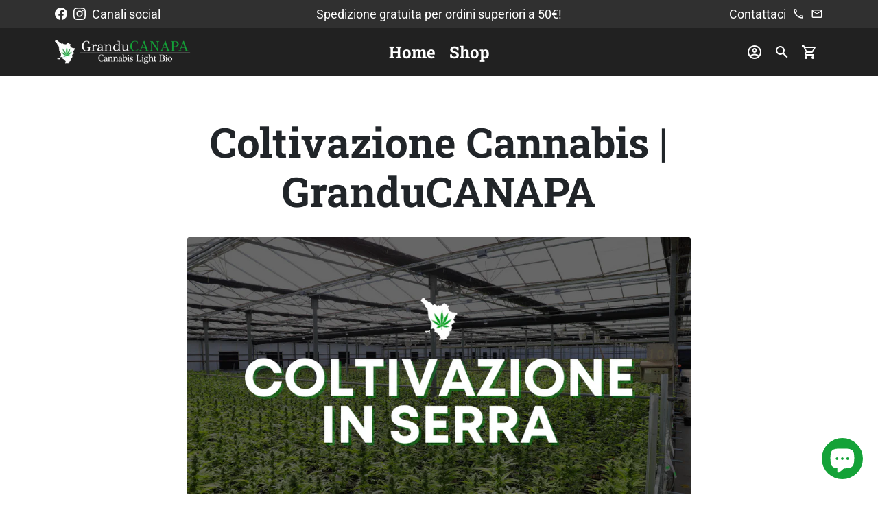

--- FILE ---
content_type: text/html; charset=utf-8
request_url: https://www.granducanapa.it/blogs/coltivazione-cannabis-granducanapa
body_size: 25585
content:
<!doctype html>
  <head>
    <!-- Basic page needs -->
    <meta charset="utf-8">
    <meta http-equiv="X-UA-Compatible" content="IE=edge,chrome=1">
    <meta name="viewport" content="width=device-width,initial-scale=1,maximum-scale=1,shrink-to-fit=no">
    <meta name="theme-color" content="#FFFFFF">
    <meta name="apple-mobile-web-app-capable" content="yes">
    <meta name="mobile-web-app-capable" content="yes">
    <meta name="author" content="Debutify">

    <!-- Preconnect external resources -->
    <link rel="preconnect" href="https://cdn.shopify.com" crossorigin>
    <link rel="preconnect" href="https://fonts.shopifycdn.com" crossorigin>
    <link rel="preconnect" href="https://shop.app" crossorigin>
    <link rel="preconnect" href="https://monorail-edge.shopifysvc.com"><link rel="preconnect" href="https://debutify.com"><!-- Preload assets -->
    <link rel="preload" href="//www.granducanapa.it/cdn/shop/t/9/assets/theme.scss.css?v=84010407493270217581738312041" as="style">
    <link rel="preload" as="font" href="//www.granducanapa.it/cdn/fonts/roboto_slab/robotoslab_n7.5242eb50a2e2688ccb1b3a90257e09ca8f40a7fe.woff2" type="font/woff2" crossorigin>
    <link rel="preload" as="font" href="//www.granducanapa.it/cdn/fonts/roboto_slab/robotoslab_n7.5242eb50a2e2688ccb1b3a90257e09ca8f40a7fe.woff2" type="font/woff2" crossorigin>
    <link rel="preload" as="font" href="//www.granducanapa.it/cdn/fonts/roboto/roboto_n4.2019d890f07b1852f56ce63ba45b2db45d852cba.woff2" type="font/woff2" crossorigin>
    <link rel="preload" as="font" href="//www.granducanapa.it/cdn/shop/t/9/assets/material-icons-outlined.woff2?v=141032514307594503641636741102" type="font/woff2" crossorigin>
    <link rel="preload" href="//www.granducanapa.it/cdn/shop/t/9/assets/jquery-2.2.3.min.js?v=171730250359325013191636741109" as="script">
    <link rel="preload" href="//www.granducanapa.it/cdn/shop/t/9/assets/theme.min.js?v=118211953688590298941636741109" as="script">
    <link rel="preload" href="//www.granducanapa.it/cdn/shop/t/9/assets/lazysizes.min.js?v=46221891067352676611636741102" as="script"><link rel="preload" href="//www.granducanapa.it/cdn/shop/t/9/assets/dbtfy-addons.min.js?v=17267997939523342741636741508" as="script"><link rel="canonical" href="https://www.granducanapa.it/blogs/coltivazione-cannabis-granducanapa"><!-- Fav icon --><link sizes="192x192" rel="shortcut icon" type="image/png" id="favicon" href="//www.granducanapa.it/cdn/shop/files/Favicon_192x192.png?v=1633787955">

    <!-- Title and description -->
    <title>
      Coltivazione Cannabis | GranduCANAPA &ndash; GranduCanapa
    </title><meta name="description" content="Sei un&#39;impresa che già coltiva o vorrebbe iniziare la coltivazione di cannabis light?Accedi subito alla nostra guida, dove ti mostreremo i metodi migliori per la cura delle tue piantine al CBD."><!-- Social meta --><!-- /snippets/social-meta-tags.liquid -->
<meta property="og:site_name" content="GranduCanapa">
<meta property="og:url" content="https://www.granducanapa.it/blogs/coltivazione-cannabis-granducanapa">
<meta property="og:title" content="Coltivazione Cannabis | GranduCANAPA">
<meta property="og:type" content="website">
<meta property="og:description" content="Sei un&#39;impresa che già coltiva o vorrebbe iniziare la coltivazione di cannabis light?Accedi subito alla nostra guida, dove ti mostreremo i metodi migliori per la cura delle tue piantine al CBD."><meta property="og:image" content="http://www.granducanapa.it/cdn/shop/files/LOGO_nero_1200x1200.png?v=1641495915">
<meta property="og:image:secure_url" content="https://www.granducanapa.it/cdn/shop/files/LOGO_nero_1200x1200.png?v=1641495915">
<meta name="twitter:card" content="summary_large_image">
<meta name="twitter:title" content="Coltivazione Cannabis | GranduCANAPA">
<meta name="twitter:description" content="Sei un&#39;impresa che già coltiva o vorrebbe iniziare la coltivazione di cannabis light?Accedi subito alla nostra guida, dove ti mostreremo i metodi migliori per la cura delle tue piantine al CBD.">
<!-- CSS  -->
    <link href="//www.granducanapa.it/cdn/shop/t/9/assets/theme.scss.css?v=84010407493270217581738312041" rel="stylesheet" type="text/css" media="all" />

    <!-- Load fonts independently to prevent rendering blocks -->
    <style>
      @font-face {
  font-family: "Roboto Slab";
  font-weight: 700;
  font-style: normal;
  font-display: swap;
  src: url("//www.granducanapa.it/cdn/fonts/roboto_slab/robotoslab_n7.5242eb50a2e2688ccb1b3a90257e09ca8f40a7fe.woff2") format("woff2"),
       url("//www.granducanapa.it/cdn/fonts/roboto_slab/robotoslab_n7.6217d6e8cdce1468038779247b461b93d14a8e93.woff") format("woff");
}

      @font-face {
  font-family: "Roboto Slab";
  font-weight: 700;
  font-style: normal;
  font-display: swap;
  src: url("//www.granducanapa.it/cdn/fonts/roboto_slab/robotoslab_n7.5242eb50a2e2688ccb1b3a90257e09ca8f40a7fe.woff2") format("woff2"),
       url("//www.granducanapa.it/cdn/fonts/roboto_slab/robotoslab_n7.6217d6e8cdce1468038779247b461b93d14a8e93.woff") format("woff");
}

      @font-face {
  font-family: Roboto;
  font-weight: 400;
  font-style: normal;
  font-display: swap;
  src: url("//www.granducanapa.it/cdn/fonts/roboto/roboto_n4.2019d890f07b1852f56ce63ba45b2db45d852cba.woff2") format("woff2"),
       url("//www.granducanapa.it/cdn/fonts/roboto/roboto_n4.238690e0007583582327135619c5f7971652fa9d.woff") format("woff");
}

      @font-face {
  font-family: Roboto;
  font-weight: 700;
  font-style: normal;
  font-display: swap;
  src: url("//www.granducanapa.it/cdn/fonts/roboto/roboto_n7.f38007a10afbbde8976c4056bfe890710d51dec2.woff2") format("woff2"),
       url("//www.granducanapa.it/cdn/fonts/roboto/roboto_n7.94bfdd3e80c7be00e128703d245c207769d763f9.woff") format("woff");
}

      @font-face {
  font-family: Roboto;
  font-weight: 400;
  font-style: italic;
  font-display: swap;
  src: url("//www.granducanapa.it/cdn/fonts/roboto/roboto_i4.57ce898ccda22ee84f49e6b57ae302250655e2d4.woff2") format("woff2"),
       url("//www.granducanapa.it/cdn/fonts/roboto/roboto_i4.b21f3bd061cbcb83b824ae8c7671a82587b264bf.woff") format("woff");
}

      @font-face {
  font-family: Roboto;
  font-weight: 700;
  font-style: italic;
  font-display: swap;
  src: url("//www.granducanapa.it/cdn/fonts/roboto/roboto_i7.7ccaf9410746f2c53340607c42c43f90a9005937.woff2") format("woff2"),
       url("//www.granducanapa.it/cdn/fonts/roboto/roboto_i7.49ec21cdd7148292bffea74c62c0df6e93551516.woff") format("woff");
}

      @font-face {
  font-family: "Roboto Slab";
  font-weight: 900;
  font-style: normal;
  font-display: swap;
  src: url("//www.granducanapa.it/cdn/fonts/roboto_slab/robotoslab_n9.c30197062ce021d367d67c74493a5cbb3ced225a.woff2") format("woff2"),
       url("//www.granducanapa.it/cdn/fonts/roboto_slab/robotoslab_n9.5d403bf255d36767b8f29c329e6d776a68eb81f4.woff") format("woff");
}

      @font-face {
        font-family: Material Icons Outlined;
        font-weight: 400;
        font-style: normal;
        font-display: block;
        src: url(//www.granducanapa.it/cdn/shop/t/9/assets/material-icons-outlined.woff2?v=141032514307594503641636741102) format("woff2");
      }
    </style>

    <!-- Theme strings and settings --><script>window.debutify = true;window.theme = window.theme || {};

  theme.routes = {
    predictive_search_url: "\/search\/suggest",
    cart_url: "\/cart"
  };

  theme.variables = {
    small: 769,
    postSmall: 769.1,
    animationDuration: 600,
    animationSlow: 1000,
    transitionSpeed: 300,
    fastClickPluginLink: "\/\/www.granducanapa.it\/cdn\/shop\/t\/9\/assets\/FastClick.js?v=38733970534528769321636741094",
    jQueryUIPluginLink: "\/\/www.granducanapa.it\/cdn\/shop\/t\/9\/assets\/jquery-ui.min.js?v=140052863542541936261636741100",
    jQueryUIAutocompletePluginLink: "\/\/www.granducanapa.it\/cdn\/shop\/t\/9\/assets\/jquery.ui.autocomplete.scroll.min.js?v=65694924680175604831636741101",
    jQueryExitIntentPluginLink: "\/\/www.granducanapa.it\/cdn\/shop\/t\/9\/assets\/jquery.exitintent.min.js?v=141936771459652646111636741101",
    trackingPluginLink: "\/\/www.17track.net\/externalcall.js",
    speedBoosterPluginLink: "\/\/www.granducanapa.it\/cdn\/shop\/t\/9\/assets\/instant.page.min.js?v=111932921325309411101636741099",
    ajaxinatePluginLink: "\/\/www.granducanapa.it\/cdn\/shop\/t\/9\/assets\/infinite-scroll.min.js?v=117414503875394727771636741098",
    cartCount: 0,
    shopLocales: [{"shop_locale":{"locale":"it","enabled":true,"primary":true,"published":true}}]
  };

  theme.settings = {
    cartType: "drawer",
    saleType: "amount",
    stickyHeader: false,
    heightHeader: 70,
    heightHeaderMobile: 60,
    icon: "material-icons-outlined",
    currencyOriginalPrice: true,
    customCurrency: false,
    dbtfyATCAnimationType: "shakeX",
    dbtfyATCAnimationInterval: 10,
    dbtfyShopProtectImage: true,
    dbtfyShopProtectDrag: true,
    dbtfyShopProtectTextProduct: true,
    dbtfyShopProtectTextArticle: true,
    dbtfyShopProtectCollection: true,
    dbtfyLiveViewMax: 34,
    dbtfyLiveViewMin: 5,
    dbtfyLiveViewIntervalSteps: 3,
    dbtfyLiveViewIntervalTime: 5000,
    dbtfySkipCart: false,
    isSearchEnabled: true,
    customScript: "",
    dbtfyInactiveTabFirstMessage: "🔥 Don't forget this...",
    dbtfyInactiveTabSecondMessage: "🔥 Come back!",
    dbtfyInactiveTabDelay: 1,
    faviconImage: null,
    cartFaviconImage:"",
    dbtfySoldItemsMin: 15,
    dbtfySoldItemsMax: 60,
    dbtfySoldItemsInterval: 86400000,
    dbtfyCartSavings: false,
    dbtfyCookieBoxEUOnly: true,
    dbtfyGiftWrap: false
  };

  theme.strings = {
    zoomClose: "Chiudi (Esc)",
    zoomPrev: "Indietro (Tasto freccia sinistra)",
    zoomNext: "Avanti (Tasto freccia destra)",
    moneyFormat: "€{{amount_with_comma_separator}}",
    moneyWithCurrencyFormat: "€{{amount_with_comma_separator}} EUR",
    currencyFormat: "money_format",
    saveFormat: "Risparmia {{ saved_amount }}",
    addressError: "Errore durante la ricerca dell\u0026#39;indirizzo",
    addressNoResults: "La ricerca non ha prodotto alcun risultato per questo indirizzo",
    addressQueryLimit: "Hai superato il limite di utilizzo dell'API di Google. Consider upgrading to a \u003ca href=\"https:\/\/developers.google.com\/maps\/premium\/usage-limits\"\u003ePiano Premium\u003c\/a\u003e.",
    authError: "Si è verificato un problema di autenticazione con il tuo account di Google Maps.",
    cartCookie: "Abilita i cookie per utilizzare il carrello",
    addToCart: "Aggiungi al carrello",
    soldOut: "Esaurito",
    unavailable: "Non disponibile",
    regularPrice: "Prezzo di listino",
    salePrice: "Prezzo scontato",
    saveLabel: "Risparmia {{ saved_amount }}",
    quantityLabel: "Quantità",
    closeText: "chiudi (esc)",
    shopCurrency: "EUR",
    months: {
      full: {
        1: "Translation missing: it.general.months.full.january",
        2: "Translation missing: it.general.months.full.february",
        3: "Translation missing: it.general.months.full.march",
        4: "Translation missing: it.general.months.full.april",
        5: "Translation missing: it.general.months.full.may",
        6: "Translation missing: it.general.months.full.june",
        7: "Translation missing: it.general.months.full.july",
        8: "Translation missing: it.general.months.full.august",
        9: "Translation missing: it.general.months.full.september",
        10: "Translation missing: it.general.months.full.october",
        11: "Translation missing: it.general.months.full.november",
        12: "Translation missing: it.general.months.full.december"
      },
      short: {
        1: "Translation missing: it.general.months.short.january",
        2: "Translation missing: it.general.months.short.february",
        3: "Translation missing: it.general.months.short.march",
        4: "Translation missing: it.general.months.short.april",
        5: "Translation missing: it.general.months.short.may",
        6: "Translation missing: it.general.months.short.june",
        7: "Translation missing: it.general.months.short.july",
        8: "Translation missing: it.general.months.short.august",
        9: "Translation missing: it.general.months.short.september",
        10: "Translation missing: it.general.months.short.october",
        11: "Translation missing: it.general.months.short.november",
        12: "Translation missing: it.general.months.short.december"
      }
    },
    weekdays: {
      full: {
        0: "Translation missing: it.general.weekdays.full.sunday",
        1: "Translation missing: it.general.weekdays.full.monday",
        2: "Translation missing: it.general.weekdays.full.tuesday",
        3: "Translation missing: it.general.weekdays.full.wednesday",
        4: "Translation missing: it.general.weekdays.full.thursday",
        5: "Translation missing: it.general.weekdays.full.friday",
        6: "Translation missing: it.general.weekdays.full.saturday"
      },
      short: {
        0: "Translation missing: it.general.weekdays.short.sunday",
        1: "Translation missing: it.general.weekdays.short.monday",
        2: "Translation missing: it.general.weekdays.short.tuesday",
        3: "Translation missing: it.general.weekdays.short.wednesday",
        4: "Translation missing: it.general.weekdays.short.thursday",
        5: "Translation missing: it.general.weekdays.short.friday",
        6: "Translation missing: it.general.weekdays.short.saturday"
      }
    },
    agreeTermsWarningMessage: "\u003cp\u003eÈ necessario accettare i termini e le condizioni di vendita per controllare.\u003c\/p\u003e",shopPrimaryLocale: "it",};

  theme.addons = {"addons": {"dbtfy_addtocart_animation": false,"dbtfy_age_check": false, "dbtfy_agree_to_terms": false,"dbtfy_automatic_geolocation": false,"dbtfy_back_in_stock": false,"dbtfy_cart_countdown": false,"dbtfy_cart_favicon": false,"dbtfy_cart_discount": false,"dbtfy_cart_goal": false,"dbtfy_cart_savings": false,"dbtfy_cart_upsell": false,"dbtfy_collection_addtocart": false,"dbtfy_collection_filters": false,"dbtfy_color_swatches": false,"dbtfy_cookie_box": false,"dbtfy_custom_currencies": false,"dbtfy_customizable_products": false,"dbtfy_delivery_time": false,"dbtfy_discount_saved": false,"dbtfy_facebook_messenger": false,"dbtfy_faq_page": false,"dbtfy_gift_wrap": false,"dbtfy_infinite_scroll": false,"dbtfy_inactive_tab_message": false,"dbtfy_instagram_feed": false,"dbtfy_inventory_quantity": false,"dbtfy_linked_options": false,"dbtfy_live_view": false,"dbtfy_mega_menu": false,"dbtfy_menu_bar": false,"dbtfy_newsletter_popup": false,"dbtfy_order_feedback": false,"dbtfy_order_tracking": false,"dbtfy_page_speed_booster": false,"dbtfy_page_transition": false,"dbtfy_pricing_table": false,"dbtfy_product_bullet_points": false,"dbtfy_product_image_crop": false,"dbtfy_product_swatches": false,"dbtfy_product_tabs": false,"dbtfy_quantity_breaks": false,"dbtfy_quick_view": false,"dbtfy_recently_viewed": false,"dbtfy_sales_countdown": false,"dbtfy_sales_pop": false,"dbtfy_shop_protect": false,"dbtfy_skip_cart": false,"dbtfy_size_chart": false,"dbtfy_smart_search": false,"dbtfy_social_discount": false,"dbtfy_sold_items": false,"dbtfy_sticky_addtocart": false,"dbtfy_synced_variant_image": false,"dbtfy_trust_badge": false,"dbtfy_upsell_bundles": false,"dbtfy_upsell_popup": false,"dbtfy_wish_list": false}}



  window.lazySizesConfig = window.lazySizesConfig || {};
  window.lazySizesConfig.customMedia = {
    "--small": `(max-width: ${theme.variables.small}px)`
  };
</script>
<!-- JS -->
    <script src="//www.granducanapa.it/cdn/shop/t/9/assets/jquery-2.2.3.min.js?v=171730250359325013191636741109" type="text/javascript"></script>

    <script src="//www.granducanapa.it/cdn/shop/t/9/assets/theme.min.js?v=118211953688590298941636741109" defer="defer"></script>

    <script src="//www.granducanapa.it/cdn/shop/t/9/assets/lazysizes.min.js?v=46221891067352676611636741102" async="async"></script><script src="//www.granducanapa.it/cdn/shop/t/9/assets/dbtfy-addons.min.js?v=17267997939523342741636741508" defer="defer"></script><!-- Header hook for plugins -->
    <script>window.performance && window.performance.mark && window.performance.mark('shopify.content_for_header.start');</script><meta name="google-site-verification" content="YwQ1Hn1jjOPiC8wtvzBV9UaGXoUBmdHL8dTudV4oR8g">
<meta id="shopify-digital-wallet" name="shopify-digital-wallet" content="/58545963192/digital_wallets/dialog">
<link rel="alternate" type="application/atom+xml" title="Feed" href="/blogs/coltivazione-cannabis-granducanapa.atom" />
<link rel="next" href="/blogs/coltivazione-cannabis-granducanapa?page=2">
<script async="async" src="/checkouts/internal/preloads.js?locale=it-IT"></script>
<script id="shopify-features" type="application/json">{"accessToken":"fd0c04503ad787f84a8dc7fdcd24b099","betas":["rich-media-storefront-analytics"],"domain":"www.granducanapa.it","predictiveSearch":true,"shopId":58545963192,"locale":"it"}</script>
<script>var Shopify = Shopify || {};
Shopify.shop = "granducanpa.myshopify.com";
Shopify.locale = "it";
Shopify.currency = {"active":"EUR","rate":"1.0"};
Shopify.country = "IT";
Shopify.theme = {"name":"debutify Debutify 4.3.0","id":127765479608,"schema_name":"Debutify","schema_version":"4.3.0","theme_store_id":null,"role":"main"};
Shopify.theme.handle = "null";
Shopify.theme.style = {"id":null,"handle":null};
Shopify.cdnHost = "www.granducanapa.it/cdn";
Shopify.routes = Shopify.routes || {};
Shopify.routes.root = "/";</script>
<script type="module">!function(o){(o.Shopify=o.Shopify||{}).modules=!0}(window);</script>
<script>!function(o){function n(){var o=[];function n(){o.push(Array.prototype.slice.apply(arguments))}return n.q=o,n}var t=o.Shopify=o.Shopify||{};t.loadFeatures=n(),t.autoloadFeatures=n()}(window);</script>
<script id="shop-js-analytics" type="application/json">{"pageType":"blog"}</script>
<script defer="defer" async type="module" src="//www.granducanapa.it/cdn/shopifycloud/shop-js/modules/v2/client.init-shop-cart-sync_DXGljDCh.it.esm.js"></script>
<script defer="defer" async type="module" src="//www.granducanapa.it/cdn/shopifycloud/shop-js/modules/v2/chunk.common_Dby6QE3M.esm.js"></script>
<script type="module">
  await import("//www.granducanapa.it/cdn/shopifycloud/shop-js/modules/v2/client.init-shop-cart-sync_DXGljDCh.it.esm.js");
await import("//www.granducanapa.it/cdn/shopifycloud/shop-js/modules/v2/chunk.common_Dby6QE3M.esm.js");

  window.Shopify.SignInWithShop?.initShopCartSync?.({"fedCMEnabled":true,"windoidEnabled":true});

</script>
<script>(function() {
  var isLoaded = false;
  function asyncLoad() {
    if (isLoaded) return;
    isLoaded = true;
    var urls = ["https:\/\/av-northern-apps.com\/js\/agecheckerplus_mG35tH2eGxRu7PQW.js?shop=granducanpa.myshopify.com"];
    for (var i = 0; i < urls.length; i++) {
      var s = document.createElement('script');
      s.type = 'text/javascript';
      s.async = true;
      s.src = urls[i];
      var x = document.getElementsByTagName('script')[0];
      x.parentNode.insertBefore(s, x);
    }
  };
  if(window.attachEvent) {
    window.attachEvent('onload', asyncLoad);
  } else {
    window.addEventListener('load', asyncLoad, false);
  }
})();</script>
<script id="__st">var __st={"a":58545963192,"offset":3600,"reqid":"8772fc6e-d7ac-4792-a926-143fa89bf980-1769022408","pageurl":"www.granducanapa.it\/blogs\/coltivazione-cannabis-granducanapa","s":"blogs-85211152568","u":"8c45faba978b","p":"blog","rtyp":"blog","rid":85211152568};</script>
<script>window.ShopifyPaypalV4VisibilityTracking = true;</script>
<script id="captcha-bootstrap">!function(){'use strict';const t='contact',e='account',n='new_comment',o=[[t,t],['blogs',n],['comments',n],[t,'customer']],c=[[e,'customer_login'],[e,'guest_login'],[e,'recover_customer_password'],[e,'create_customer']],r=t=>t.map((([t,e])=>`form[action*='/${t}']:not([data-nocaptcha='true']) input[name='form_type'][value='${e}']`)).join(','),a=t=>()=>t?[...document.querySelectorAll(t)].map((t=>t.form)):[];function s(){const t=[...o],e=r(t);return a(e)}const i='password',u='form_key',d=['recaptcha-v3-token','g-recaptcha-response','h-captcha-response',i],f=()=>{try{return window.sessionStorage}catch{return}},m='__shopify_v',_=t=>t.elements[u];function p(t,e,n=!1){try{const o=window.sessionStorage,c=JSON.parse(o.getItem(e)),{data:r}=function(t){const{data:e,action:n}=t;return t[m]||n?{data:e,action:n}:{data:t,action:n}}(c);for(const[e,n]of Object.entries(r))t.elements[e]&&(t.elements[e].value=n);n&&o.removeItem(e)}catch(o){console.error('form repopulation failed',{error:o})}}const l='form_type',E='cptcha';function T(t){t.dataset[E]=!0}const w=window,h=w.document,L='Shopify',v='ce_forms',y='captcha';let A=!1;((t,e)=>{const n=(g='f06e6c50-85a8-45c8-87d0-21a2b65856fe',I='https://cdn.shopify.com/shopifycloud/storefront-forms-hcaptcha/ce_storefront_forms_captcha_hcaptcha.v1.5.2.iife.js',D={infoText:'Protetto da hCaptcha',privacyText:'Privacy',termsText:'Termini'},(t,e,n)=>{const o=w[L][v],c=o.bindForm;if(c)return c(t,g,e,D).then(n);var r;o.q.push([[t,g,e,D],n]),r=I,A||(h.body.append(Object.assign(h.createElement('script'),{id:'captcha-provider',async:!0,src:r})),A=!0)});var g,I,D;w[L]=w[L]||{},w[L][v]=w[L][v]||{},w[L][v].q=[],w[L][y]=w[L][y]||{},w[L][y].protect=function(t,e){n(t,void 0,e),T(t)},Object.freeze(w[L][y]),function(t,e,n,w,h,L){const[v,y,A,g]=function(t,e,n){const i=e?o:[],u=t?c:[],d=[...i,...u],f=r(d),m=r(i),_=r(d.filter((([t,e])=>n.includes(e))));return[a(f),a(m),a(_),s()]}(w,h,L),I=t=>{const e=t.target;return e instanceof HTMLFormElement?e:e&&e.form},D=t=>v().includes(t);t.addEventListener('submit',(t=>{const e=I(t);if(!e)return;const n=D(e)&&!e.dataset.hcaptchaBound&&!e.dataset.recaptchaBound,o=_(e),c=g().includes(e)&&(!o||!o.value);(n||c)&&t.preventDefault(),c&&!n&&(function(t){try{if(!f())return;!function(t){const e=f();if(!e)return;const n=_(t);if(!n)return;const o=n.value;o&&e.removeItem(o)}(t);const e=Array.from(Array(32),(()=>Math.random().toString(36)[2])).join('');!function(t,e){_(t)||t.append(Object.assign(document.createElement('input'),{type:'hidden',name:u})),t.elements[u].value=e}(t,e),function(t,e){const n=f();if(!n)return;const o=[...t.querySelectorAll(`input[type='${i}']`)].map((({name:t})=>t)),c=[...d,...o],r={};for(const[a,s]of new FormData(t).entries())c.includes(a)||(r[a]=s);n.setItem(e,JSON.stringify({[m]:1,action:t.action,data:r}))}(t,e)}catch(e){console.error('failed to persist form',e)}}(e),e.submit())}));const S=(t,e)=>{t&&!t.dataset[E]&&(n(t,e.some((e=>e===t))),T(t))};for(const o of['focusin','change'])t.addEventListener(o,(t=>{const e=I(t);D(e)&&S(e,y())}));const B=e.get('form_key'),M=e.get(l),P=B&&M;t.addEventListener('DOMContentLoaded',(()=>{const t=y();if(P)for(const e of t)e.elements[l].value===M&&p(e,B);[...new Set([...A(),...v().filter((t=>'true'===t.dataset.shopifyCaptcha))])].forEach((e=>S(e,t)))}))}(h,new URLSearchParams(w.location.search),n,t,e,['guest_login'])})(!0,!0)}();</script>
<script integrity="sha256-4kQ18oKyAcykRKYeNunJcIwy7WH5gtpwJnB7kiuLZ1E=" data-source-attribution="shopify.loadfeatures" defer="defer" src="//www.granducanapa.it/cdn/shopifycloud/storefront/assets/storefront/load_feature-a0a9edcb.js" crossorigin="anonymous"></script>
<script data-source-attribution="shopify.dynamic_checkout.dynamic.init">var Shopify=Shopify||{};Shopify.PaymentButton=Shopify.PaymentButton||{isStorefrontPortableWallets:!0,init:function(){window.Shopify.PaymentButton.init=function(){};var t=document.createElement("script");t.src="https://www.granducanapa.it/cdn/shopifycloud/portable-wallets/latest/portable-wallets.it.js",t.type="module",document.head.appendChild(t)}};
</script>
<script data-source-attribution="shopify.dynamic_checkout.buyer_consent">
  function portableWalletsHideBuyerConsent(e){var t=document.getElementById("shopify-buyer-consent"),n=document.getElementById("shopify-subscription-policy-button");t&&n&&(t.classList.add("hidden"),t.setAttribute("aria-hidden","true"),n.removeEventListener("click",e))}function portableWalletsShowBuyerConsent(e){var t=document.getElementById("shopify-buyer-consent"),n=document.getElementById("shopify-subscription-policy-button");t&&n&&(t.classList.remove("hidden"),t.removeAttribute("aria-hidden"),n.addEventListener("click",e))}window.Shopify?.PaymentButton&&(window.Shopify.PaymentButton.hideBuyerConsent=portableWalletsHideBuyerConsent,window.Shopify.PaymentButton.showBuyerConsent=portableWalletsShowBuyerConsent);
</script>
<script data-source-attribution="shopify.dynamic_checkout.cart.bootstrap">document.addEventListener("DOMContentLoaded",(function(){function t(){return document.querySelector("shopify-accelerated-checkout-cart, shopify-accelerated-checkout")}if(t())Shopify.PaymentButton.init();else{new MutationObserver((function(e,n){t()&&(Shopify.PaymentButton.init(),n.disconnect())})).observe(document.body,{childList:!0,subtree:!0})}}));
</script>

<script>window.performance && window.performance.mark && window.performance.mark('shopify.content_for_header.end');</script>

    

<html lang="it" fontify-lang="it">
 <style type="text/css" id="nitro-fontify" >
</style>

<script defer src='https://cdn.debutify.com/scripts/production/Z3JhbmR1Y2FucGEubXlzaG9waWZ5LmNvbQ==/debutify_script_tags.js'></script>

<!-- BEGIN app block: shopify://apps/pagefly-page-builder/blocks/app-embed/83e179f7-59a0-4589-8c66-c0dddf959200 -->

<!-- BEGIN app snippet: pagefly-cro-ab-testing-main -->







<script>
  ;(function () {
    const url = new URL(window.location)
    const viewParam = url.searchParams.get('view')
    if (viewParam && viewParam.includes('variant-pf-')) {
      url.searchParams.set('pf_v', viewParam)
      url.searchParams.delete('view')
      window.history.replaceState({}, '', url)
    }
  })()
</script>



<script type='module'>
  
  window.PAGEFLY_CRO = window.PAGEFLY_CRO || {}

  window.PAGEFLY_CRO['data_debug'] = {
    original_template_suffix: "",
    allow_ab_test: false,
    ab_test_start_time: 0,
    ab_test_end_time: 0,
    today_date_time: 1769022409000,
  }
  window.PAGEFLY_CRO['GA4'] = { enabled: false}
</script>

<!-- END app snippet -->








  <script src='https://cdn.shopify.com/extensions/019bb4f9-aed6-78a3-be91-e9d44663e6bf/pagefly-page-builder-215/assets/pagefly-helper.js' defer='defer'></script>

  <script src='https://cdn.shopify.com/extensions/019bb4f9-aed6-78a3-be91-e9d44663e6bf/pagefly-page-builder-215/assets/pagefly-general-helper.js' defer='defer'></script>

  <script src='https://cdn.shopify.com/extensions/019bb4f9-aed6-78a3-be91-e9d44663e6bf/pagefly-page-builder-215/assets/pagefly-snap-slider.js' defer='defer'></script>

  <script src='https://cdn.shopify.com/extensions/019bb4f9-aed6-78a3-be91-e9d44663e6bf/pagefly-page-builder-215/assets/pagefly-slideshow-v3.js' defer='defer'></script>

  <script src='https://cdn.shopify.com/extensions/019bb4f9-aed6-78a3-be91-e9d44663e6bf/pagefly-page-builder-215/assets/pagefly-slideshow-v4.js' defer='defer'></script>

  <script src='https://cdn.shopify.com/extensions/019bb4f9-aed6-78a3-be91-e9d44663e6bf/pagefly-page-builder-215/assets/pagefly-glider.js' defer='defer'></script>

  <script src='https://cdn.shopify.com/extensions/019bb4f9-aed6-78a3-be91-e9d44663e6bf/pagefly-page-builder-215/assets/pagefly-slideshow-v1-v2.js' defer='defer'></script>

  <script src='https://cdn.shopify.com/extensions/019bb4f9-aed6-78a3-be91-e9d44663e6bf/pagefly-page-builder-215/assets/pagefly-product-media.js' defer='defer'></script>

  <script src='https://cdn.shopify.com/extensions/019bb4f9-aed6-78a3-be91-e9d44663e6bf/pagefly-page-builder-215/assets/pagefly-product.js' defer='defer'></script>


<script id='pagefly-helper-data' type='application/json'>
  {
    "page_optimization": {
      "assets_prefetching": false
    },
    "elements_asset_mapper": {
      "Accordion": "https://cdn.shopify.com/extensions/019bb4f9-aed6-78a3-be91-e9d44663e6bf/pagefly-page-builder-215/assets/pagefly-accordion.js",
      "Accordion3": "https://cdn.shopify.com/extensions/019bb4f9-aed6-78a3-be91-e9d44663e6bf/pagefly-page-builder-215/assets/pagefly-accordion3.js",
      "CountDown": "https://cdn.shopify.com/extensions/019bb4f9-aed6-78a3-be91-e9d44663e6bf/pagefly-page-builder-215/assets/pagefly-countdown.js",
      "GMap1": "https://cdn.shopify.com/extensions/019bb4f9-aed6-78a3-be91-e9d44663e6bf/pagefly-page-builder-215/assets/pagefly-gmap.js",
      "GMap2": "https://cdn.shopify.com/extensions/019bb4f9-aed6-78a3-be91-e9d44663e6bf/pagefly-page-builder-215/assets/pagefly-gmap.js",
      "GMapBasicV2": "https://cdn.shopify.com/extensions/019bb4f9-aed6-78a3-be91-e9d44663e6bf/pagefly-page-builder-215/assets/pagefly-gmap.js",
      "GMapAdvancedV2": "https://cdn.shopify.com/extensions/019bb4f9-aed6-78a3-be91-e9d44663e6bf/pagefly-page-builder-215/assets/pagefly-gmap.js",
      "HTML.Video": "https://cdn.shopify.com/extensions/019bb4f9-aed6-78a3-be91-e9d44663e6bf/pagefly-page-builder-215/assets/pagefly-htmlvideo.js",
      "HTML.Video2": "https://cdn.shopify.com/extensions/019bb4f9-aed6-78a3-be91-e9d44663e6bf/pagefly-page-builder-215/assets/pagefly-htmlvideo2.js",
      "HTML.Video3": "https://cdn.shopify.com/extensions/019bb4f9-aed6-78a3-be91-e9d44663e6bf/pagefly-page-builder-215/assets/pagefly-htmlvideo2.js",
      "BackgroundVideo": "https://cdn.shopify.com/extensions/019bb4f9-aed6-78a3-be91-e9d44663e6bf/pagefly-page-builder-215/assets/pagefly-htmlvideo2.js",
      "Instagram": "https://cdn.shopify.com/extensions/019bb4f9-aed6-78a3-be91-e9d44663e6bf/pagefly-page-builder-215/assets/pagefly-instagram.js",
      "Instagram2": "https://cdn.shopify.com/extensions/019bb4f9-aed6-78a3-be91-e9d44663e6bf/pagefly-page-builder-215/assets/pagefly-instagram.js",
      "Insta3": "https://cdn.shopify.com/extensions/019bb4f9-aed6-78a3-be91-e9d44663e6bf/pagefly-page-builder-215/assets/pagefly-instagram3.js",
      "Tabs": "https://cdn.shopify.com/extensions/019bb4f9-aed6-78a3-be91-e9d44663e6bf/pagefly-page-builder-215/assets/pagefly-tab.js",
      "Tabs3": "https://cdn.shopify.com/extensions/019bb4f9-aed6-78a3-be91-e9d44663e6bf/pagefly-page-builder-215/assets/pagefly-tab3.js",
      "ProductBox": "https://cdn.shopify.com/extensions/019bb4f9-aed6-78a3-be91-e9d44663e6bf/pagefly-page-builder-215/assets/pagefly-cart.js",
      "FBPageBox2": "https://cdn.shopify.com/extensions/019bb4f9-aed6-78a3-be91-e9d44663e6bf/pagefly-page-builder-215/assets/pagefly-facebook.js",
      "FBLikeButton2": "https://cdn.shopify.com/extensions/019bb4f9-aed6-78a3-be91-e9d44663e6bf/pagefly-page-builder-215/assets/pagefly-facebook.js",
      "TwitterFeed2": "https://cdn.shopify.com/extensions/019bb4f9-aed6-78a3-be91-e9d44663e6bf/pagefly-page-builder-215/assets/pagefly-twitter.js",
      "Paragraph4": "https://cdn.shopify.com/extensions/019bb4f9-aed6-78a3-be91-e9d44663e6bf/pagefly-page-builder-215/assets/pagefly-paragraph4.js",

      "AliReviews": "https://cdn.shopify.com/extensions/019bb4f9-aed6-78a3-be91-e9d44663e6bf/pagefly-page-builder-215/assets/pagefly-3rd-elements.js",
      "BackInStock": "https://cdn.shopify.com/extensions/019bb4f9-aed6-78a3-be91-e9d44663e6bf/pagefly-page-builder-215/assets/pagefly-3rd-elements.js",
      "GloboBackInStock": "https://cdn.shopify.com/extensions/019bb4f9-aed6-78a3-be91-e9d44663e6bf/pagefly-page-builder-215/assets/pagefly-3rd-elements.js",
      "GrowaveWishlist": "https://cdn.shopify.com/extensions/019bb4f9-aed6-78a3-be91-e9d44663e6bf/pagefly-page-builder-215/assets/pagefly-3rd-elements.js",
      "InfiniteOptionsShopPad": "https://cdn.shopify.com/extensions/019bb4f9-aed6-78a3-be91-e9d44663e6bf/pagefly-page-builder-215/assets/pagefly-3rd-elements.js",
      "InkybayProductPersonalizer": "https://cdn.shopify.com/extensions/019bb4f9-aed6-78a3-be91-e9d44663e6bf/pagefly-page-builder-215/assets/pagefly-3rd-elements.js",
      "LimeSpot": "https://cdn.shopify.com/extensions/019bb4f9-aed6-78a3-be91-e9d44663e6bf/pagefly-page-builder-215/assets/pagefly-3rd-elements.js",
      "Loox": "https://cdn.shopify.com/extensions/019bb4f9-aed6-78a3-be91-e9d44663e6bf/pagefly-page-builder-215/assets/pagefly-3rd-elements.js",
      "Opinew": "https://cdn.shopify.com/extensions/019bb4f9-aed6-78a3-be91-e9d44663e6bf/pagefly-page-builder-215/assets/pagefly-3rd-elements.js",
      "Powr": "https://cdn.shopify.com/extensions/019bb4f9-aed6-78a3-be91-e9d44663e6bf/pagefly-page-builder-215/assets/pagefly-3rd-elements.js",
      "ProductReviews": "https://cdn.shopify.com/extensions/019bb4f9-aed6-78a3-be91-e9d44663e6bf/pagefly-page-builder-215/assets/pagefly-3rd-elements.js",
      "PushOwl": "https://cdn.shopify.com/extensions/019bb4f9-aed6-78a3-be91-e9d44663e6bf/pagefly-page-builder-215/assets/pagefly-3rd-elements.js",
      "ReCharge": "https://cdn.shopify.com/extensions/019bb4f9-aed6-78a3-be91-e9d44663e6bf/pagefly-page-builder-215/assets/pagefly-3rd-elements.js",
      "Rivyo": "https://cdn.shopify.com/extensions/019bb4f9-aed6-78a3-be91-e9d44663e6bf/pagefly-page-builder-215/assets/pagefly-3rd-elements.js",
      "TrackingMore": "https://cdn.shopify.com/extensions/019bb4f9-aed6-78a3-be91-e9d44663e6bf/pagefly-page-builder-215/assets/pagefly-3rd-elements.js",
      "Vitals": "https://cdn.shopify.com/extensions/019bb4f9-aed6-78a3-be91-e9d44663e6bf/pagefly-page-builder-215/assets/pagefly-3rd-elements.js",
      "Wiser": "https://cdn.shopify.com/extensions/019bb4f9-aed6-78a3-be91-e9d44663e6bf/pagefly-page-builder-215/assets/pagefly-3rd-elements.js"
    },
    "custom_elements_mapper": {
      "pf-click-action-element": "https://cdn.shopify.com/extensions/019bb4f9-aed6-78a3-be91-e9d44663e6bf/pagefly-page-builder-215/assets/pagefly-click-action-element.js",
      "pf-dialog-element": "https://cdn.shopify.com/extensions/019bb4f9-aed6-78a3-be91-e9d44663e6bf/pagefly-page-builder-215/assets/pagefly-dialog-element.js"
    }
  }
</script>


<!-- END app block --><script src="https://cdn.shopify.com/extensions/19689677-6488-4a31-adf3-fcf4359c5fd9/forms-2295/assets/shopify-forms-loader.js" type="text/javascript" defer="defer"></script>
<script src="https://cdn.shopify.com/extensions/e8878072-2f6b-4e89-8082-94b04320908d/inbox-1254/assets/inbox-chat-loader.js" type="text/javascript" defer="defer"></script>
<link href="https://monorail-edge.shopifysvc.com" rel="dns-prefetch">
<script>(function(){if ("sendBeacon" in navigator && "performance" in window) {try {var session_token_from_headers = performance.getEntriesByType('navigation')[0].serverTiming.find(x => x.name == '_s').description;} catch {var session_token_from_headers = undefined;}var session_cookie_matches = document.cookie.match(/_shopify_s=([^;]*)/);var session_token_from_cookie = session_cookie_matches && session_cookie_matches.length === 2 ? session_cookie_matches[1] : "";var session_token = session_token_from_headers || session_token_from_cookie || "";function handle_abandonment_event(e) {var entries = performance.getEntries().filter(function(entry) {return /monorail-edge.shopifysvc.com/.test(entry.name);});if (!window.abandonment_tracked && entries.length === 0) {window.abandonment_tracked = true;var currentMs = Date.now();var navigation_start = performance.timing.navigationStart;var payload = {shop_id: 58545963192,url: window.location.href,navigation_start,duration: currentMs - navigation_start,session_token,page_type: "blog"};window.navigator.sendBeacon("https://monorail-edge.shopifysvc.com/v1/produce", JSON.stringify({schema_id: "online_store_buyer_site_abandonment/1.1",payload: payload,metadata: {event_created_at_ms: currentMs,event_sent_at_ms: currentMs}}));}}window.addEventListener('pagehide', handle_abandonment_event);}}());</script>
<script id="web-pixels-manager-setup">(function e(e,d,r,n,o){if(void 0===o&&(o={}),!Boolean(null===(a=null===(i=window.Shopify)||void 0===i?void 0:i.analytics)||void 0===a?void 0:a.replayQueue)){var i,a;window.Shopify=window.Shopify||{};var t=window.Shopify;t.analytics=t.analytics||{};var s=t.analytics;s.replayQueue=[],s.publish=function(e,d,r){return s.replayQueue.push([e,d,r]),!0};try{self.performance.mark("wpm:start")}catch(e){}var l=function(){var e={modern:/Edge?\/(1{2}[4-9]|1[2-9]\d|[2-9]\d{2}|\d{4,})\.\d+(\.\d+|)|Firefox\/(1{2}[4-9]|1[2-9]\d|[2-9]\d{2}|\d{4,})\.\d+(\.\d+|)|Chrom(ium|e)\/(9{2}|\d{3,})\.\d+(\.\d+|)|(Maci|X1{2}).+ Version\/(15\.\d+|(1[6-9]|[2-9]\d|\d{3,})\.\d+)([,.]\d+|)( \(\w+\)|)( Mobile\/\w+|) Safari\/|Chrome.+OPR\/(9{2}|\d{3,})\.\d+\.\d+|(CPU[ +]OS|iPhone[ +]OS|CPU[ +]iPhone|CPU IPhone OS|CPU iPad OS)[ +]+(15[._]\d+|(1[6-9]|[2-9]\d|\d{3,})[._]\d+)([._]\d+|)|Android:?[ /-](13[3-9]|1[4-9]\d|[2-9]\d{2}|\d{4,})(\.\d+|)(\.\d+|)|Android.+Firefox\/(13[5-9]|1[4-9]\d|[2-9]\d{2}|\d{4,})\.\d+(\.\d+|)|Android.+Chrom(ium|e)\/(13[3-9]|1[4-9]\d|[2-9]\d{2}|\d{4,})\.\d+(\.\d+|)|SamsungBrowser\/([2-9]\d|\d{3,})\.\d+/,legacy:/Edge?\/(1[6-9]|[2-9]\d|\d{3,})\.\d+(\.\d+|)|Firefox\/(5[4-9]|[6-9]\d|\d{3,})\.\d+(\.\d+|)|Chrom(ium|e)\/(5[1-9]|[6-9]\d|\d{3,})\.\d+(\.\d+|)([\d.]+$|.*Safari\/(?![\d.]+ Edge\/[\d.]+$))|(Maci|X1{2}).+ Version\/(10\.\d+|(1[1-9]|[2-9]\d|\d{3,})\.\d+)([,.]\d+|)( \(\w+\)|)( Mobile\/\w+|) Safari\/|Chrome.+OPR\/(3[89]|[4-9]\d|\d{3,})\.\d+\.\d+|(CPU[ +]OS|iPhone[ +]OS|CPU[ +]iPhone|CPU IPhone OS|CPU iPad OS)[ +]+(10[._]\d+|(1[1-9]|[2-9]\d|\d{3,})[._]\d+)([._]\d+|)|Android:?[ /-](13[3-9]|1[4-9]\d|[2-9]\d{2}|\d{4,})(\.\d+|)(\.\d+|)|Mobile Safari.+OPR\/([89]\d|\d{3,})\.\d+\.\d+|Android.+Firefox\/(13[5-9]|1[4-9]\d|[2-9]\d{2}|\d{4,})\.\d+(\.\d+|)|Android.+Chrom(ium|e)\/(13[3-9]|1[4-9]\d|[2-9]\d{2}|\d{4,})\.\d+(\.\d+|)|Android.+(UC? ?Browser|UCWEB|U3)[ /]?(15\.([5-9]|\d{2,})|(1[6-9]|[2-9]\d|\d{3,})\.\d+)\.\d+|SamsungBrowser\/(5\.\d+|([6-9]|\d{2,})\.\d+)|Android.+MQ{2}Browser\/(14(\.(9|\d{2,})|)|(1[5-9]|[2-9]\d|\d{3,})(\.\d+|))(\.\d+|)|K[Aa][Ii]OS\/(3\.\d+|([4-9]|\d{2,})\.\d+)(\.\d+|)/},d=e.modern,r=e.legacy,n=navigator.userAgent;return n.match(d)?"modern":n.match(r)?"legacy":"unknown"}(),u="modern"===l?"modern":"legacy",c=(null!=n?n:{modern:"",legacy:""})[u],f=function(e){return[e.baseUrl,"/wpm","/b",e.hashVersion,"modern"===e.buildTarget?"m":"l",".js"].join("")}({baseUrl:d,hashVersion:r,buildTarget:u}),m=function(e){var d=e.version,r=e.bundleTarget,n=e.surface,o=e.pageUrl,i=e.monorailEndpoint;return{emit:function(e){var a=e.status,t=e.errorMsg,s=(new Date).getTime(),l=JSON.stringify({metadata:{event_sent_at_ms:s},events:[{schema_id:"web_pixels_manager_load/3.1",payload:{version:d,bundle_target:r,page_url:o,status:a,surface:n,error_msg:t},metadata:{event_created_at_ms:s}}]});if(!i)return console&&console.warn&&console.warn("[Web Pixels Manager] No Monorail endpoint provided, skipping logging."),!1;try{return self.navigator.sendBeacon.bind(self.navigator)(i,l)}catch(e){}var u=new XMLHttpRequest;try{return u.open("POST",i,!0),u.setRequestHeader("Content-Type","text/plain"),u.send(l),!0}catch(e){return console&&console.warn&&console.warn("[Web Pixels Manager] Got an unhandled error while logging to Monorail."),!1}}}}({version:r,bundleTarget:l,surface:e.surface,pageUrl:self.location.href,monorailEndpoint:e.monorailEndpoint});try{o.browserTarget=l,function(e){var d=e.src,r=e.async,n=void 0===r||r,o=e.onload,i=e.onerror,a=e.sri,t=e.scriptDataAttributes,s=void 0===t?{}:t,l=document.createElement("script"),u=document.querySelector("head"),c=document.querySelector("body");if(l.async=n,l.src=d,a&&(l.integrity=a,l.crossOrigin="anonymous"),s)for(var f in s)if(Object.prototype.hasOwnProperty.call(s,f))try{l.dataset[f]=s[f]}catch(e){}if(o&&l.addEventListener("load",o),i&&l.addEventListener("error",i),u)u.appendChild(l);else{if(!c)throw new Error("Did not find a head or body element to append the script");c.appendChild(l)}}({src:f,async:!0,onload:function(){if(!function(){var e,d;return Boolean(null===(d=null===(e=window.Shopify)||void 0===e?void 0:e.analytics)||void 0===d?void 0:d.initialized)}()){var d=window.webPixelsManager.init(e)||void 0;if(d){var r=window.Shopify.analytics;r.replayQueue.forEach((function(e){var r=e[0],n=e[1],o=e[2];d.publishCustomEvent(r,n,o)})),r.replayQueue=[],r.publish=d.publishCustomEvent,r.visitor=d.visitor,r.initialized=!0}}},onerror:function(){return m.emit({status:"failed",errorMsg:"".concat(f," has failed to load")})},sri:function(e){var d=/^sha384-[A-Za-z0-9+/=]+$/;return"string"==typeof e&&d.test(e)}(c)?c:"",scriptDataAttributes:o}),m.emit({status:"loading"})}catch(e){m.emit({status:"failed",errorMsg:(null==e?void 0:e.message)||"Unknown error"})}}})({shopId: 58545963192,storefrontBaseUrl: "https://www.granducanapa.it",extensionsBaseUrl: "https://extensions.shopifycdn.com/cdn/shopifycloud/web-pixels-manager",monorailEndpoint: "https://monorail-edge.shopifysvc.com/unstable/produce_batch",surface: "storefront-renderer",enabledBetaFlags: ["2dca8a86"],webPixelsConfigList: [{"id":"1603010909","configuration":"{\"myshopifyDomain\":\"granducanpa.myshopify.com\"}","eventPayloadVersion":"v1","runtimeContext":"STRICT","scriptVersion":"23b97d18e2aa74363140dc29c9284e87","type":"APP","apiClientId":2775569,"privacyPurposes":["ANALYTICS","MARKETING","SALE_OF_DATA"],"dataSharingAdjustments":{"protectedCustomerApprovalScopes":["read_customer_address","read_customer_email","read_customer_name","read_customer_phone","read_customer_personal_data"]}},{"id":"1166180701","configuration":"{\"config\":\"{\\\"pixel_id\\\":\\\"GT-MR8G35Q\\\",\\\"target_country\\\":\\\"IT\\\",\\\"gtag_events\\\":[{\\\"type\\\":\\\"purchase\\\",\\\"action_label\\\":\\\"MC-G561HKN6KT\\\"},{\\\"type\\\":\\\"page_view\\\",\\\"action_label\\\":\\\"MC-G561HKN6KT\\\"},{\\\"type\\\":\\\"view_item\\\",\\\"action_label\\\":\\\"MC-G561HKN6KT\\\"}],\\\"enable_monitoring_mode\\\":false}\"}","eventPayloadVersion":"v1","runtimeContext":"OPEN","scriptVersion":"b2a88bafab3e21179ed38636efcd8a93","type":"APP","apiClientId":1780363,"privacyPurposes":[],"dataSharingAdjustments":{"protectedCustomerApprovalScopes":["read_customer_address","read_customer_email","read_customer_name","read_customer_personal_data","read_customer_phone"]}},{"id":"194773341","eventPayloadVersion":"v1","runtimeContext":"LAX","scriptVersion":"1","type":"CUSTOM","privacyPurposes":["ANALYTICS"],"name":"Google Analytics tag (migrated)"},{"id":"shopify-app-pixel","configuration":"{}","eventPayloadVersion":"v1","runtimeContext":"STRICT","scriptVersion":"0450","apiClientId":"shopify-pixel","type":"APP","privacyPurposes":["ANALYTICS","MARKETING"]},{"id":"shopify-custom-pixel","eventPayloadVersion":"v1","runtimeContext":"LAX","scriptVersion":"0450","apiClientId":"shopify-pixel","type":"CUSTOM","privacyPurposes":["ANALYTICS","MARKETING"]}],isMerchantRequest: false,initData: {"shop":{"name":"GranduCanapa","paymentSettings":{"currencyCode":"EUR"},"myshopifyDomain":"granducanpa.myshopify.com","countryCode":"IT","storefrontUrl":"https:\/\/www.granducanapa.it"},"customer":null,"cart":null,"checkout":null,"productVariants":[],"purchasingCompany":null},},"https://www.granducanapa.it/cdn","fcfee988w5aeb613cpc8e4bc33m6693e112",{"modern":"","legacy":""},{"shopId":"58545963192","storefrontBaseUrl":"https:\/\/www.granducanapa.it","extensionBaseUrl":"https:\/\/extensions.shopifycdn.com\/cdn\/shopifycloud\/web-pixels-manager","surface":"storefront-renderer","enabledBetaFlags":"[\"2dca8a86\"]","isMerchantRequest":"false","hashVersion":"fcfee988w5aeb613cpc8e4bc33m6693e112","publish":"custom","events":"[[\"page_viewed\",{}]]"});</script><script>
  window.ShopifyAnalytics = window.ShopifyAnalytics || {};
  window.ShopifyAnalytics.meta = window.ShopifyAnalytics.meta || {};
  window.ShopifyAnalytics.meta.currency = 'EUR';
  var meta = {"page":{"pageType":"blog","resourceType":"blog","resourceId":85211152568,"requestId":"8772fc6e-d7ac-4792-a926-143fa89bf980-1769022408"}};
  for (var attr in meta) {
    window.ShopifyAnalytics.meta[attr] = meta[attr];
  }
</script>
<script class="analytics">
  (function () {
    var customDocumentWrite = function(content) {
      var jquery = null;

      if (window.jQuery) {
        jquery = window.jQuery;
      } else if (window.Checkout && window.Checkout.$) {
        jquery = window.Checkout.$;
      }

      if (jquery) {
        jquery('body').append(content);
      }
    };

    var hasLoggedConversion = function(token) {
      if (token) {
        return document.cookie.indexOf('loggedConversion=' + token) !== -1;
      }
      return false;
    }

    var setCookieIfConversion = function(token) {
      if (token) {
        var twoMonthsFromNow = new Date(Date.now());
        twoMonthsFromNow.setMonth(twoMonthsFromNow.getMonth() + 2);

        document.cookie = 'loggedConversion=' + token + '; expires=' + twoMonthsFromNow;
      }
    }

    var trekkie = window.ShopifyAnalytics.lib = window.trekkie = window.trekkie || [];
    if (trekkie.integrations) {
      return;
    }
    trekkie.methods = [
      'identify',
      'page',
      'ready',
      'track',
      'trackForm',
      'trackLink'
    ];
    trekkie.factory = function(method) {
      return function() {
        var args = Array.prototype.slice.call(arguments);
        args.unshift(method);
        trekkie.push(args);
        return trekkie;
      };
    };
    for (var i = 0; i < trekkie.methods.length; i++) {
      var key = trekkie.methods[i];
      trekkie[key] = trekkie.factory(key);
    }
    trekkie.load = function(config) {
      trekkie.config = config || {};
      trekkie.config.initialDocumentCookie = document.cookie;
      var first = document.getElementsByTagName('script')[0];
      var script = document.createElement('script');
      script.type = 'text/javascript';
      script.onerror = function(e) {
        var scriptFallback = document.createElement('script');
        scriptFallback.type = 'text/javascript';
        scriptFallback.onerror = function(error) {
                var Monorail = {
      produce: function produce(monorailDomain, schemaId, payload) {
        var currentMs = new Date().getTime();
        var event = {
          schema_id: schemaId,
          payload: payload,
          metadata: {
            event_created_at_ms: currentMs,
            event_sent_at_ms: currentMs
          }
        };
        return Monorail.sendRequest("https://" + monorailDomain + "/v1/produce", JSON.stringify(event));
      },
      sendRequest: function sendRequest(endpointUrl, payload) {
        // Try the sendBeacon API
        if (window && window.navigator && typeof window.navigator.sendBeacon === 'function' && typeof window.Blob === 'function' && !Monorail.isIos12()) {
          var blobData = new window.Blob([payload], {
            type: 'text/plain'
          });

          if (window.navigator.sendBeacon(endpointUrl, blobData)) {
            return true;
          } // sendBeacon was not successful

        } // XHR beacon

        var xhr = new XMLHttpRequest();

        try {
          xhr.open('POST', endpointUrl);
          xhr.setRequestHeader('Content-Type', 'text/plain');
          xhr.send(payload);
        } catch (e) {
          console.log(e);
        }

        return false;
      },
      isIos12: function isIos12() {
        return window.navigator.userAgent.lastIndexOf('iPhone; CPU iPhone OS 12_') !== -1 || window.navigator.userAgent.lastIndexOf('iPad; CPU OS 12_') !== -1;
      }
    };
    Monorail.produce('monorail-edge.shopifysvc.com',
      'trekkie_storefront_load_errors/1.1',
      {shop_id: 58545963192,
      theme_id: 127765479608,
      app_name: "storefront",
      context_url: window.location.href,
      source_url: "//www.granducanapa.it/cdn/s/trekkie.storefront.cd680fe47e6c39ca5d5df5f0a32d569bc48c0f27.min.js"});

        };
        scriptFallback.async = true;
        scriptFallback.src = '//www.granducanapa.it/cdn/s/trekkie.storefront.cd680fe47e6c39ca5d5df5f0a32d569bc48c0f27.min.js';
        first.parentNode.insertBefore(scriptFallback, first);
      };
      script.async = true;
      script.src = '//www.granducanapa.it/cdn/s/trekkie.storefront.cd680fe47e6c39ca5d5df5f0a32d569bc48c0f27.min.js';
      first.parentNode.insertBefore(script, first);
    };
    trekkie.load(
      {"Trekkie":{"appName":"storefront","development":false,"defaultAttributes":{"shopId":58545963192,"isMerchantRequest":null,"themeId":127765479608,"themeCityHash":"12514506639821037198","contentLanguage":"it","currency":"EUR","eventMetadataId":"71c3b6dc-582f-4d71-b976-10c72de8afea"},"isServerSideCookieWritingEnabled":true,"monorailRegion":"shop_domain","enabledBetaFlags":["65f19447"]},"Session Attribution":{},"S2S":{"facebookCapiEnabled":false,"source":"trekkie-storefront-renderer","apiClientId":580111}}
    );

    var loaded = false;
    trekkie.ready(function() {
      if (loaded) return;
      loaded = true;

      window.ShopifyAnalytics.lib = window.trekkie;

      var originalDocumentWrite = document.write;
      document.write = customDocumentWrite;
      try { window.ShopifyAnalytics.merchantGoogleAnalytics.call(this); } catch(error) {};
      document.write = originalDocumentWrite;

      window.ShopifyAnalytics.lib.page(null,{"pageType":"blog","resourceType":"blog","resourceId":85211152568,"requestId":"8772fc6e-d7ac-4792-a926-143fa89bf980-1769022408","shopifyEmitted":true});

      var match = window.location.pathname.match(/checkouts\/(.+)\/(thank_you|post_purchase)/)
      var token = match? match[1]: undefined;
      if (!hasLoggedConversion(token)) {
        setCookieIfConversion(token);
        
      }
    });


        var eventsListenerScript = document.createElement('script');
        eventsListenerScript.async = true;
        eventsListenerScript.src = "//www.granducanapa.it/cdn/shopifycloud/storefront/assets/shop_events_listener-3da45d37.js";
        document.getElementsByTagName('head')[0].appendChild(eventsListenerScript);

})();</script>
  <script>
  if (!window.ga || (window.ga && typeof window.ga !== 'function')) {
    window.ga = function ga() {
      (window.ga.q = window.ga.q || []).push(arguments);
      if (window.Shopify && window.Shopify.analytics && typeof window.Shopify.analytics.publish === 'function') {
        window.Shopify.analytics.publish("ga_stub_called", {}, {sendTo: "google_osp_migration"});
      }
      console.error("Shopify's Google Analytics stub called with:", Array.from(arguments), "\nSee https://help.shopify.com/manual/promoting-marketing/pixels/pixel-migration#google for more information.");
    };
    if (window.Shopify && window.Shopify.analytics && typeof window.Shopify.analytics.publish === 'function') {
      window.Shopify.analytics.publish("ga_stub_initialized", {}, {sendTo: "google_osp_migration"});
    }
  }
</script>
<script
  defer
  src="https://www.granducanapa.it/cdn/shopifycloud/perf-kit/shopify-perf-kit-3.0.4.min.js"
  data-application="storefront-renderer"
  data-shop-id="58545963192"
  data-render-region="gcp-us-east1"
  data-page-type="blog"
  data-theme-instance-id="127765479608"
  data-theme-name="Debutify"
  data-theme-version="4.3.0"
  data-monorail-region="shop_domain"
  data-resource-timing-sampling-rate="10"
  data-shs="true"
  data-shs-beacon="true"
  data-shs-export-with-fetch="true"
  data-shs-logs-sample-rate="1"
  data-shs-beacon-endpoint="https://www.granducanapa.it/api/collect"
></script>
</head>

  <body id="coltivazione-cannabis-granducanapa"
        class="
                 
                 transparent-header--desktop
                 transparent-header--mobile
                 




        

    

    

    
            

        
            

        
            

        
            

        
            

        
            

        
    
    

    <div id="agp__root"></div>

    <script>
        window.agecheckerVsARddsz9 = {
            fields: {
                
                    
                        active: "QFw7fWSBpVZDmWX9U7",
                    
                
                    
                        background_image: [],
                    
                
                    
                        disclaimer: "Entrando in questo sito accetterai i nostri termini e condizioni e politiche sulla privacy.",
                    
                
                    
                        DSYcDQDg6aBhTJ5S: "WeWwPFtL7cUkv7W3sArZ",
                    
                
                    
                        fail_message: "Non hai l'età giusta per accedere al sito.",
                    
                
                    
                        heading: "Verifica la tua età",
                    
                
                    
                        logo_image: {"width":3153,"height":782,"name":"Logo sito.png","lastModified":1633257997575,"lastModifiedDate":"2021-10-03T10:46:37.575Z","size":187535,"type":"image\/png","url":"https:\/\/d111ai8eht49ae.cloudfront.net\/logo_image_d54cc39c8f96f4c8075fbad89e579c2b.png"},
                    
                
                    
                        message: "Per poter accedere a questo sito devi essere maggiorenne.\nHai più di 18 anni?",
                    
                
                    
                        min_age: 18,
                    
                
                    
                        modal_image: {"width":2168,"height":2168,"name":"Copia di 1606742397882.jpg","lastModified":1633251145918,"lastModifiedDate":"2021-10-03T08:52:25.918Z","size":1348521,"type":"image\/jpeg","url":"https:\/\/d111ai8eht49ae.cloudfront.net\/modal_image_d54cc39c8f96f4c8075fbad89e579c2b.jpeg"},
                    
                
                    
                        popup_bg_color: "#14a238",
                    
                
                    
                        popup_text_color: "#ffffff",
                    
                
                    
                        type: "yesNo",
                    
                
                    
                        yes_no_pass_button_text: "Sì",
                    
                
                    
                        ynn_active: "QFw7fWSBpVZDmWX9U7",
                    
                
                    
                        ynn_backgroundColor: "#e8f6eb",
                    
                
                    
                        ynn_borderColor: "#e8f6eb",
                    
                
                    
                        ynn_borderRadius: 20,
                    
                
                    
                        ynn_color: "#212121",
                    
                
                    
                        yny_active: "QFw7fWSBpVZDmWX9U7",
                    
                
                    
                        yny_backgroundColor: "#0c6122",
                    
                
                    
                        yny_borderColor: "#0c6122",
                    
                
                    
                        yny_borderRadius: 20,
                    
                
            },
            images: {
                logo_image: '//www.granducanapa.it/cdn/shop/t/9/assets/logo_image_d54cc39c8f96f4c8075fbad89e579c2b_300x.png?v=4112',
                modal_image: '//www.granducanapa.it/cdn/shop/t/9/assets/modal_image_d54cc39c8f96f4c8075fbad89e579c2b_800x.jpeg?v=4112',
                background_image: '',
                cm_logo_image: '',
                cm_modal_image: '',
                cm_background_image: '',
            },
            callbacks: {},
            cartUrl: '/cart',
            
            
        };

        window.agecheckerVsARddsz9.removeNoPeekScreen = function() {
            var el = document.getElementById('agp__noPeekScreen');
            el && el.remove();
        };

        window.agecheckerVsARddsz9.getCookie = function(name) {
            var nameEQ = name + '=';
            var ca = document.cookie.split(';');
            for (let i = 0; i < ca.length; i++) {
                let c = ca[i];
                while (c.charAt(0) === ' ') c = c.substring(1, c.length);
                if (c.indexOf(nameEQ) === 0) return c.substring(nameEQ.length, c.length);
            }
            return null;
        };

        window.agecheckerVsARddsz9.getHistory = function() {
            if (window.agecheckerVsARddsz9.fields.session_type === 'session') {
                return sessionStorage.getItem('__age_checker-history');
            }
            return window.agecheckerVsARddsz9.getCookie('__age_checker-history');
        };

        window.agecheckerVsARddsz9.isUrlMatch = function(value) {
            var currentPath = window.location.pathname;
            var currentUrlParts = window.location.href.split('?');
            var currentQueryString = currentUrlParts[1] || null;

            var ruleUrlParts = value.split('?');
            var ruleQueryString = ruleUrlParts[1] || null;
            var el = document.createElement('a');
            el.href = value;
            var rulePath = el.pathname;

            var currentPathParts = currentPath.replace(/^\/|\/$/g, '').split('/');
            var rulePathParts = rulePath.replace(/^\/|\/$/g, '').split('/');

            if (currentPathParts.length !== rulePathParts.length) {
                return false;
            }

            for (var i = 0; i < currentPathParts.length; i++) {
                if (currentPathParts[i] !== rulePathParts[i] && rulePathParts[i] !== '*') {
                    return false;
                }
            }

            return !ruleQueryString || currentQueryString === ruleQueryString;
        };

        window.agecheckerVsARddsz9.checkPageRule = function(rule) {
            var templateData = window.agecheckerVsARddsz9.templateData;
            var check;
            switch (rule.type) {
                case 'template_type':
                    check = (
                        (rule.value === 'homepage' && templateData.full === 'index')
                        || (rule.value === templateData.name)
                    );
                    break;
                case 'template':
                    check = rule.value === templateData.full;
                    break;
                case 'product':
                    check = parseInt(rule.value, 10) === parseInt(templateData.productId, 10);
                    break;
                case 'page':
                    check = parseInt(rule.value, 10) === parseInt(templateData.pageId, 10);
                    break;
                case 'article':
                    check = parseInt(rule.value, 10) === parseInt(templateData.articleId, 10);
                    break;
                case 'collection':
                    check = (
                        (parseInt(rule.value, 10) === parseInt(templateData.collectionId, 10))
                        || (rule.value === templateData.collectionHandle)
                    );
                    break;
                case 'tag':
                    check = templateData.tags && templateData.tags.indexOf(rule.value) !== -1;
                    break;
                case 'url':
                    check = window.agecheckerVsARddsz9.isUrlMatch(rule.value);
                    break;
            }

            if (rule.logic === 'not_equal') {
                check = !check;
            }

            return check;
        };

        window.agecheckerVsARddsz9.matchesPageRules = function() {
            var groups = window.agecheckerVsARddsz9.fields.groups;
            var arr1 = Object.keys(groups).map((k1) => {
                return Object.keys(groups[k1]).map(k2 => groups[k1][k2]);
            });

            return arr1.some((arr2) => arr2.every((rule) => {
                return window.agecheckerVsARddsz9.checkPageRule(rule);
            }));
        };

        window.agechecker_developer_api = {
            on: function(eventName, callback) {
                if (!window.agecheckerVsARddsz9.callbacks[eventName]) {
                    window.agecheckerVsARddsz9.callbacks[eventName] = [];
                }
                window.agecheckerVsARddsz9.callbacks[eventName].push(callback);
            },
        };
    </script>

    

        <script>
            window.agecheckerVsARddsz9.isPageMatch = true;

            if (window.agecheckerVsARddsz9.getHistory() === 'pass') {
                window.agecheckerVsARddsz9.isPageMatch = false;
            } else {
                                
            }
        </script>

    

    <script>
        if (window.location.pathname === '/age-checker-preview') {
            window.agecheckerVsARddsz9.isPageMatch = true;
        }

        if (!window.agecheckerVsARddsz9.isPageMatch) {
            window.agecheckerVsARddsz9.removeNoPeekScreen();
        }
    </script>

    



                 
                 template-blog"><style class="hero-header-style" media="not all">.transparent-header--desktop .header-container,
    .transparent-header--desktop .menu-bar__inner {
      position: absolute;
      top: 0;
      left: 0;
      right: 0;
    }

    .transparent-header--desktop .dbtfy-menu_bar .menu-bar__inner {
      top: 70px;
    }

    .transparent-header--desktop .site-header .site-nav__link,
    .transparent-header--desktop .site-header .site-header__logo-link,
    .transparent-header--desktop .dbtfy-menu_bar .menu-bar__link {
      color: #FFFFFF;
    }

    .transparent-header--desktop .cart-link__bubble--visible {
      border-color: #FFFFFF;
    }

    .transparent-header--desktop .site-header .default-logo {
      display: none;
    }

    .transparent-header--desktop .site-header .inverted-logo {
      display: block;
    }

    .transparent-header--desktop .dbtfy-menu_bar .menu-bar__item {
      border-color: #444444;
    }

    .transparent-header--desktop .site-header,
    .transparent-header--desktop .dbtfy-menu_bar,
    .transparent-header--desktop .dbtfy-menu_bar .menu-bar__link {
      background-color: transparent;
    }@media (max-width: 769px) {
      .transparent-header--mobile .header-container,
      .transparent-header--mobile .menu-bar__inner {
        position: absolute;
        top: 0;
        left: 0;
        right: 0;
      }

      .transparent-header--mobile .dbtfy-menu_bar .menu-bar__inner {
        top: 60px;
      }

      .transparent-header--mobile .site-header .site-nav__link,
      .transparent-header--mobile .site-header .site-header__logo-link,
      .transparent-header--mobile .dbtfy-menu_bar .menu-bar__link {
        color: #FFFFFF;
      }

      .transparent-header--mobile .cart-link__bubble--visible {
        border-color: #FFFFFF;
      }

      .transparent-header--mobile .dbtfy-menu_bar .menu-bar__item {
        border-color: #444444;
      }

      .transparent-header--mobile .site-header,
      .transparent-header--mobile.dbtfy-menu_bar,
      .transparent-header--mobile .dbtfy-menu_bar .menu-bar__link {
        background-color: transparent;
      }
    }</style><div class="toasts">
  <div class="toasts-group"></div>
</div>

<div class="overlay-backdrop overlay-toasts"></div>
<div id="CartDrawer" class="drawer drawer--right overlay-content ajaxcart--is-loading" aria-hidden="true" tabindex="-1">
  <div class="ajaxcart-loading">
    <span class="icon-spin text-secondary text-large" aria-hidden="true"></span>
  </div>

  <div id="CartContainer" class="flex full"></div>
</div>

<div class="overlay-backdrop overlay-drawer"></div>
<div id="SearchDrawer" class="drawer drawer--top overlay-content" aria-hidden="true" tabindex="-1">
  <div class="drawer__inner"><form action="/search" method="get" class="search-bar " role="search">
    <div class="drawer__inner-section">
      <div class="grid grid-small flex-nowrap align-center">
        <div class="grid__item flex-fill"><!-- /snippets/search-bar.liquid --><div class="input-group"><input type="search"
          name="q"
          value=""
          placeholder="Cerca nel nostro negozio"
          class="search-input input-group-field"
          aria-label="Cerca nel nostro negozio"
          required="required"data-focus>

    <input type="hidden" name="options[prefix]" value="last" aria-hidden="true" />

    <button type="submit" class="btn btn--primary btn--square input-group-btn" aria-label="Cerca" title="Cerca">
      <span class="btn__text">
        <span class="material-icons-outlined" aria-hidden="true">search</span>
      </span>
    </button>
  </div>
</div>
        <div class="grid__item flex-auto">
          <button type="button" class="btn btn-square-small drawer__close-button js-drawer-close"  aria-label="Chiudi menu" title="Chiudi menu">
            <span class="material-icons-outlined" aria-hidden="true">close</span>
          </button>
        </div>
      </div>
    </div><div class="dbtfy dbtfy-smart_search"
      data-limit="4"
      data-only-product="false">

  <div class="dbtfy-smart-search-wrapper ">
    <div class="ss-section-title ss-loading text-center" hidden></div>

    <div class="ss-section-wrapper" hidden></div>
  </div>
</div>
</form>
</div>
</div>
<div class="overlay-backdrop overlay-drawer"></div>

<div id="shopify-section-dbtfy-bullet-points" class="shopify-section dbtfy-product-bullet-points"></div><div id="shopify-section-dbtfy-cart-goal" class="shopify-section">
</div><div id="shopify-section-dbtfy-cart-upsell" class="shopify-section">
</div><div id="shopify-section-dbtfy-color-swatches" class="shopify-section">
</div><div id="shopify-section-dbtfy-customizable-products" class="shopify-section">
</div><div id="shopify-section-dbtfy-delivery-time" class="shopify-section"></div><div id="shopify-section-dbtfy-product-tabs" class="shopify-section"></div><div id="shopify-section-dbtfy-product-swatches" class="shopify-section dbtfy-product-swatches-section"><div class="dbtfy-product_swatches"
     data-show-in-product-grid="true"
     hidden></div>



</div><div id="shopify-section-dbtfy-quantity-breaks" class="shopify-section"></div><div id="shopify-section-dbtfy-sales-countdown" class="shopify-section sales-countdown-section">
</div><div id="shopify-section-dbtfy-size-chart" class="shopify-section">
</div><div id="shopify-section-dbtfy-upsell-popup" class="shopify-section"></div><div id="shopify-section-drawer-menu" class="shopify-section drawer-menu-section"><div id="NavDrawer" class="drawer drawer--left overlay-content" data-section-id="drawer-menu" data-section-type="drawer-menu-section" aria-hidden="true" tabindex="-1">
  <div class="drawer__header">
    <div class="drawer__title">
      <span class="material-icons-outlined"
            hidden
            aria-hidden="true">menu</span>

      <span >Menu
</span>
    </div>
    <div class="drawer__close">
      <button type="button" class="btn btn-square-small drawer__close-button js-drawer-close"  aria-label="Chiudi menu" title="Chiudi menu">
        <span class="material-icons-outlined" aria-hidden="true">close</span>
      </button>
    </div>
  </div>

  <div class="drawer__inner drawer-left__inner"><div class="drawer__inner-section">
      <ul class="mobile-nav"><li class="mobile-nav__item">
          <a href="/"
             class="mobile-nav__link"
             >
            Home
          </a>
        </li><li class="mobile-nav__item">
          <a href="/collections/cannabis-light"
             class="mobile-nav__link"
             >
            Shop
          </a>
        </li></ul>
    </div><div class="drawer__inner-section"><a href="/account/login" class="btn btn--small btn--full spacer-bottom">
          <span class="material-icons-outlined icon-width">exit_to_app</span>
          Accedi
        </a>
        <a href="/account/register" class="btn btn--primary btn--small btn--full">
          <span class="material-icons-outlined icon-width">person_add</span>
          Crea account
        </a></div><div class="drawer__inner-section">
      <ul class="mobile-nav"><li class="mobile-nav__item mobile-nav__item--secondary">
          <a href="mailto:info@granducanapa.it">
            <span class="material-icons-outlined icon-width" aria-hidden="true">email</span>
            info@granducanapa.it
          </a>
        </li><li class="mobile-nav__item mobile-nav__item--secondary">
          <a href="tel:3514182074">
            <span class="material-icons-outlined icon-width" aria-hidden="true">phone</span>
            3514182074
          </a>
        </li></ul>
    </div><div class="drawer__inner-section">
      <ul class="mobile-nav"><li class="mobile-nav__item mobile-nav__item--secondary"><a href="/policies/privacy-policy">Privacy Policy</a></li><li class="mobile-nav__item mobile-nav__item--secondary"><a href="/policies/terms-of-service">Termini e condizioni del servizio</a></li><li class="mobile-nav__item mobile-nav__item--secondary"><a href="/policies/refund-policy">Informativa sui rimborsi</a></li></ul>
    </div></div><div class="drawer__footer"><ul class="social-medias inline-list"><li>
      <a class="" target="_blank" href="https://m.facebook.com/pages/category/Agriculture/GranduCanapa-101509854929936" title="GranduCanapa su Facebook"><svg role="img" xmlns="http://www.w3.org/2000/svg" viewBox="0 0 24 24" class="icon-svg facebook-svg" fill="currentColor"><path d="M24 12.073c0-6.627-5.373-12-12-12s-12 5.373-12 12c0 5.99 4.388 10.954 10.125 11.854v-8.385H7.078v-3.47h3.047V9.43c0-3.007 1.792-4.669 4.533-4.669 1.312 0 2.686.235 2.686.235v2.953H15.83c-1.491 0-1.956.925-1.956 1.874v2.25h3.328l-.532 3.47h-2.796v8.385C19.612 23.027 24 18.062 24 12.073z"/></svg></a>
    </li><li>
      <a class="" target="_blank" href="https://www.instagram.com/granducanapa/" title="GranduCanapa su Instagram"><svg role="img" viewBox="0 0 24 24" xmlns="http://www.w3.org/2000/svg" class="icon-svg instagram-svg" fill="currentColor"><path d="M12 0C8.74 0 8.333.015 7.053.072 5.775.132 4.905.333 4.14.63c-.789.306-1.459.717-2.126 1.384S.935 3.35.63 4.14C.333 4.905.131 5.775.072 7.053.012 8.333 0 8.74 0 12s.015 3.667.072 4.947c.06 1.277.261 2.148.558 2.913.306.788.717 1.459 1.384 2.126.667.666 1.336 1.079 2.126 1.384.766.296 1.636.499 2.913.558C8.333 23.988 8.74 24 12 24s3.667-.015 4.947-.072c1.277-.06 2.148-.262 2.913-.558.788-.306 1.459-.718 2.126-1.384.666-.667 1.079-1.335 1.384-2.126.296-.765.499-1.636.558-2.913.06-1.28.072-1.687.072-4.947s-.015-3.667-.072-4.947c-.06-1.277-.262-2.149-.558-2.913-.306-.789-.718-1.459-1.384-2.126C21.319 1.347 20.651.935 19.86.63c-.765-.297-1.636-.499-2.913-.558C15.667.012 15.26 0 12 0zm0 2.16c3.203 0 3.585.016 4.85.071 1.17.055 1.805.249 2.227.415.562.217.96.477 1.382.896.419.42.679.819.896 1.381.164.422.36 1.057.413 2.227.057 1.266.07 1.646.07 4.85s-.015 3.585-.074 4.85c-.061 1.17-.256 1.805-.421 2.227-.224.562-.479.96-.899 1.382-.419.419-.824.679-1.38.896-.42.164-1.065.36-2.235.413-1.274.057-1.649.07-4.859.07-3.211 0-3.586-.015-4.859-.074-1.171-.061-1.816-.256-2.236-.421-.569-.224-.96-.479-1.379-.899-.421-.419-.69-.824-.9-1.38-.165-.42-.359-1.065-.42-2.235-.045-1.26-.061-1.649-.061-4.844 0-3.196.016-3.586.061-4.861.061-1.17.255-1.814.42-2.234.21-.57.479-.96.9-1.381.419-.419.81-.689 1.379-.898.42-.166 1.051-.361 2.221-.421 1.275-.045 1.65-.06 4.859-.06l.045.03zm0 3.678c-3.405 0-6.162 2.76-6.162 6.162 0 3.405 2.76 6.162 6.162 6.162 3.405 0 6.162-2.76 6.162-6.162 0-3.405-2.76-6.162-6.162-6.162zM12 16c-2.21 0-4-1.79-4-4s1.79-4 4-4 4 1.79 4 4-1.79 4-4 4zm7.846-10.405c0 .795-.646 1.44-1.44 1.44-.795 0-1.44-.646-1.44-1.44 0-.794.646-1.439 1.44-1.439.793-.001 1.44.645 1.44 1.439z"/></svg></a>
    </li></ul></div></div>
<div class="overlay-backdrop overlay-drawer"></div>


</div><div id="PageContainer" class="page-container">
      <a class="visually-hidden event-focus-box" href="#mainContent">Passa al contenuto</a><div id="shopify-section-announcement" class="shopify-section announcement-section"><div id="announcement"
       data-section-id="announcement"
       data-section-type="announcement-section"
       data-template="blog">

    <div class="wrapper">
    <div class="grid grid-small flex-nowrap align-center announcement-grid whitespace-nowrap fadeIn">
      <div class="grid__item three-twelfths flex announcement-item announcement-left overflow-hidden small--hide align-center"><ul class="social-medias inline-list"><li>
      <a class="" target="_blank" href="https://m.facebook.com/pages/category/Agriculture/GranduCanapa-101509854929936" title="GranduCanapa su Facebook"><svg role="img" xmlns="http://www.w3.org/2000/svg" viewBox="0 0 24 24" class="icon-svg facebook-svg" fill="currentColor"><path d="M24 12.073c0-6.627-5.373-12-12-12s-12 5.373-12 12c0 5.99 4.388 10.954 10.125 11.854v-8.385H7.078v-3.47h3.047V9.43c0-3.007 1.792-4.669 4.533-4.669 1.312 0 2.686.235 2.686.235v2.953H15.83c-1.491 0-1.956.925-1.956 1.874v2.25h3.328l-.532 3.47h-2.796v8.385C19.612 23.027 24 18.062 24 12.073z"/></svg></a>
    </li><li>
      <a class="" target="_blank" href="https://www.instagram.com/granducanapa/" title="GranduCanapa su Instagram"><svg role="img" viewBox="0 0 24 24" xmlns="http://www.w3.org/2000/svg" class="icon-svg instagram-svg" fill="currentColor"><path d="M12 0C8.74 0 8.333.015 7.053.072 5.775.132 4.905.333 4.14.63c-.789.306-1.459.717-2.126 1.384S.935 3.35.63 4.14C.333 4.905.131 5.775.072 7.053.012 8.333 0 8.74 0 12s.015 3.667.072 4.947c.06 1.277.261 2.148.558 2.913.306.788.717 1.459 1.384 2.126.667.666 1.336 1.079 2.126 1.384.766.296 1.636.499 2.913.558C8.333 23.988 8.74 24 12 24s3.667-.015 4.947-.072c1.277-.06 2.148-.262 2.913-.558.788-.306 1.459-.718 2.126-1.384.666-.667 1.079-1.335 1.384-2.126.296-.765.499-1.636.558-2.913.06-1.28.072-1.687.072-4.947s-.015-3.667-.072-4.947c-.06-1.277-.262-2.149-.558-2.913-.306-.789-.718-1.459-1.384-2.126C21.319 1.347 20.651.935 19.86.63c-.765-.297-1.636-.499-2.913-.558C15.667.012 15.26 0 12 0zm0 2.16c3.203 0 3.585.016 4.85.071 1.17.055 1.805.249 2.227.415.562.217.96.477 1.382.896.419.42.679.819.896 1.381.164.422.36 1.057.413 2.227.057 1.266.07 1.646.07 4.85s-.015 3.585-.074 4.85c-.061 1.17-.256 1.805-.421 2.227-.224.562-.479.96-.899 1.382-.419.419-.824.679-1.38.896-.42.164-1.065.36-2.235.413-1.274.057-1.649.07-4.859.07-3.211 0-3.586-.015-4.859-.074-1.171-.061-1.816-.256-2.236-.421-.569-.224-.96-.479-1.379-.899-.421-.419-.69-.824-.9-1.38-.165-.42-.359-1.065-.42-2.235-.045-1.26-.061-1.649-.061-4.844 0-3.196.016-3.586.061-4.861.061-1.17.255-1.814.42-2.234.21-.57.479-.96.9-1.381.419-.419.81-.689 1.379-.898.42-.166 1.051-.361 2.221-.421 1.275-.045 1.65-.06 4.859-.06l.045.03zm0 3.678c-3.405 0-6.162 2.76-6.162 6.162 0 3.405 2.76 6.162 6.162 6.162 3.405 0 6.162-2.76 6.162-6.162 0-3.405-2.76-6.162-6.162-6.162zM12 16c-2.21 0-4-1.79-4-4s1.79-4 4-4 4 1.79 4 4-1.79 4-4 4zm7.846-10.405c0 .795-.646 1.44-1.44 1.44-.795 0-1.44-.646-1.44-1.44 0-.794.646-1.439 1.44-1.439.793-.001 1.44.645 1.44 1.439z"/></svg></a>
    </li></ul><span class="announcement-left-message rte"><p>Canali social</p></span></div>

      <div class="grid__item large-six-twelfths medium--six-twelfths announcement-item announcement-message overflow-hidden text-center"
        data-autoplayspeed="5000"><div class="announcement-message-item announcement-announcement-0 rte text-small-mobile" >
              <p>Spedizione gratuita per ordini superiori a 50€!</p>
            </div></div>

      <div class="grid__item three-twelfths flex justify-end announcement-item announcement-right overflow-hidden small--hide align-center"><span class="announcement-right-message rte"><p>Contattaci</p></span><ul class="inline-list"><li>
            <a href="tel:3514182074" title="3514182074" aria-label="3514182074">
              <span class="material-icons-outlined" aria-hidden="true">phone</span>
            </a>
          </li><li>
            <a href="mailto:info@granducanapa.it" title="info@granducanapa.it" aria-label="info@granducanapa.it">
              <span class="material-icons-outlined" aria-hidden="true">email</span>
            </a>
          </li></ul>
      </div>
    </div>
  </div>
</div>
</div><div id="shopify-section-header" class="shopify-section header-section"><div class="header-container nav-center"
     data-section-id="header"
     data-section-type="header-section"
     data-template="blog">

  <!-- Header -->
  <header class="site-header flex align-center fadeIn" role="banner">
    <div class="wrapper header-wrapper full">
      <div class="grid grid-small flex-nowrap align-center header-grid">

        <!-- left icons -->
        <div class="grid__item large--hide flex-fill whitespace-nowrap nav-containers nav-container-left-icons">
          <ul class="inner-nav-containers">
            <li class="site-nav__item site-nav--open">
              <a href="" class="site-nav__link site-nav__link--icon js-drawer-open-button-left" aria-controls="NavDrawer" aria-label="Menu" title="Menu">
                <span class="material-icons-outlined" aria-hidden="true">menu</span>
              </a>
            </li><li class="site-nav__item">
                <a href="/search" class="site-nav__link site-nav__link--icon js-drawer-open-button-top" aria-controls="SearchDrawer" aria-label="Cerca" title="Cerca">
                  <span class="material-icons-outlined" aria-hidden="true">search</span>
                </a>
              </li></ul>
        </div>

        <!-- Logo -->
        <div class="grid__item large--flex-fill medium--flex-auto small--flex-auto nav-containers nav-container-logo">
          <div class="inner-nav-containers"><div class="site-header__logo flex" itemscope itemtype="http://schema.org/Organization"><a href="/" itemprop="url" class="site-header__logo-link flex">
                <meta itemprop="name" content="GranduCanapa">

                <!-- default logo --><img class="default-logo imgset lazyload radius-none"
                    width="200"data-src="//www.granducanapa.it/cdn/shop/files/Logo_grandu_51255e39-f085-4f44-8652-298ae65a39fc_200x.png?v=1634322139"
    data-srcset="//www.granducanapa.it/cdn/shop/files/Logo_grandu_51255e39-f085-4f44-8652-298ae65a39fc_200x.png?v=1634322139 1x, //www.granducanapa.it/cdn/shop/files/Logo_grandu_51255e39-f085-4f44-8652-298ae65a39fc_200x@2x.png?v=1634322139 2x"
                    alt="GranduCanapa"
                    itemprop="logo"><!-- inverted logo --><img class="inverted-logo imgset lazyload radius-none"
                  width="200"data-src="//www.granducanapa.it/cdn/shop/files/Logo_grandu_51255e39-f085-4f44-8652-298ae65a39fc_200x.png?v=1634322139"
    data-srcset="//www.granducanapa.it/cdn/shop/files/Logo_grandu_51255e39-f085-4f44-8652-298ae65a39fc_200x.png?v=1634322139 1x, //www.granducanapa.it/cdn/shop/files/Logo_grandu_51255e39-f085-4f44-8652-298ae65a39fc_200x@2x.png?v=1634322139 2x"
                  alt="GranduCanapa"><!-- mobile logo --><img class="mobile-logo imgset lazyload radius-none"
                  width="140"data-src="//www.granducanapa.it/cdn/shop/files/Logo_grandu_51255e39-f085-4f44-8652-298ae65a39fc_140x.png?v=1634322139"
    data-srcset="//www.granducanapa.it/cdn/shop/files/Logo_grandu_51255e39-f085-4f44-8652-298ae65a39fc_140x.png?v=1634322139 1x, //www.granducanapa.it/cdn/shop/files/Logo_grandu_51255e39-f085-4f44-8652-298ae65a39fc_140x@2x.png?v=1634322139 2x"
                  alt="GranduCanapa"></a></div></div>
        </div>

        <!-- Navigation menu -->
        <div class="grid__item large--six-twelfths medium--hide small--hide nav-containers nav-container-menu">
          <ul class="inner-nav-containers"><!-- only 1 link, no dropdown -->
                <li class="site-nav__item ">
                  <a href="/"
                    class="site-nav__link"
                    >
                    Home
                  </a>
                </li><!-- only 1 link, no dropdown -->
                <li class="site-nav__item ">
                  <a href="/collections/cannabis-light"
                    class="site-nav__link"
                    >
                    Shop
                  </a>
                </li></ul>
        </div>

        <!-- right icons -->
        <div class="grid__item large--flex-fill medium--flex-fill small--flex-fill whitespace-nowrap text-right nav-containers nav-container-right-icons">
          <ul class="inner-nav-containers"><li class="site-nav__item">
                <div class="dropdown">
                  <button type="button"
                    id="HeaderAccountToggle"
                    class="dropdown-toggle localization-toggle site-nav__link site-nav__link--icon account-link"
                    title="Accedi"
                    aria-label="Accedi"
                    aria-controls="HeaderAccountMenu"
                    aria-haspopup="true"
                    aria-expanded="false"><span class="material-icons-outlined" aria-hidden="true">account_circle</span>
                  </button>

                  <ul id="HeaderAccountMenu" class="dropdown-menu dropdown-parent" aria-labelledby="HeaderAccountToggle"><li class="dropdown-item">
                        <a href="/account/login"
                          class="dropdown-link"
                          >
                          <span class="material-icons-outlined icon-width">exit_to_app</span>
                          Accedi
                        </a>
                      </li>

                      <li class="dropdown-item">
                        <a href="/account/register"
                          class="dropdown-link"
                          >
                          <span class="material-icons-outlined icon-width">person_add</span>
                          Crea account
                        </a>
                      </li></ul>
                </div>
              </li><li class="site-nav__item medium--hide small--hide">
                <a href="/search" class="site-nav__link site-nav__link--icon js-drawer-open-button-top" aria-controls="SearchDrawer" aria-label="Cerca" title="Cerca">
                  <span class="material-icons-outlined" aria-hidden="true">search</span>
                </a>
              </li><li class="site-nav__item">
              <a href="/cart" class="site-nav__link site-nav__link--icon cart-link js-drawer-open-button-right" aria-controls="CartDrawer" aria-label="Carrello" title="Carrello">
                <span class="material-icons-outlined" aria-hidden="true">shopping_cart</span><span class="cart-link__bubble"></span></a>
            </li>
          </ul>
        </div>
      </div>
    </div>
  </header>

  <style>
    @media screen and (min-width: 767px) {
      .nav-container-menu > li > a,
      .nav-container-menu .inner-nav-containers > li > a {
        font-size: 24px;
      }
    }
  </style>
</div>


</div><main id="mainContent" class="main-content fadeIn" role="main"><div id="shopify-section-template--15197275553976__main" class="shopify-section blog-section"><div id="BlogSection" data-section-id="template--15197275553976__main" data-section-type="blog-template">
  <div class="box">
    <div class="wrapper">

      <div class="grid">
        <div class="grid__item large--eight-twelfths push--large--two-twelfths">
          <div class="section-header">
            <div class="page-title-wrapper"><h1 class="page-title">Coltivazione Cannabis | GranduCANAPA</h1></div></div>
        </div>
      </div><div class="grid grid-spacer"><article class="grid__item large--eight-twelfths push--large--two-twelfths text-center flex">
  <div class="card"><a href="/blogs/coltivazione-cannabis-granducanapa/coltivazione-in-serra-professionale" title="Continua a leggere">
        <div class="image-link" title="Continua a leggere"><div class="card-image media-wrapper" style="padding-top: 56.25%;">
              <img class="media lazyload"data-src="//www.granducanapa.it/cdn/shop/articles/coltivazione_in_serra_cannabis_{width}x{height}.png?v=1671715286"
    data-sizes="auto"
    data-widths="[180, 360, 540, 720, 900, 1080, 1296, 1512, 1728, 2048]"data-aspectratio="1.7777777777777777"alt="coltivazione cannabis in serra">
            </div></div>
      </a><div class="card-body">
      <a href="/blogs/coltivazione-cannabis-granducanapa/coltivazione-in-serra-professionale" title="Continua a leggere"><h2 class="article_grid-title h3">
              Coltivazione in Serra Professionale
            </h2><p>
            La coltivazione di cannabis in serra è in assoluto l’ambiente di coltivazione più diffuso tra chi di professione...
          </p></a><!-- /snippets/tags-article.liquid --><div class="article-tags spacer-top">
    <ul class="inline-list"><li>
          <a class="btn btn-reveal-primary btn--xsmall" href="/blogs/coltivazione-cannabis-granducanapa/tagged/coltivazione-cannabis">coltivazione cannabis</a>
        </li><li>
          <a class="btn btn-reveal-primary btn--xsmall" href="/blogs/coltivazione-cannabis-granducanapa/tagged/coltivazione-in-serra">coltivazione in serra</a>
        </li></ul>
  </div></div>

    <div class="card-footer card-footer-xs text-small text-italic">
      <a href="/blogs/coltivazione-cannabis-granducanapa/coltivazione-in-serra-professionale" title="Continua a leggere"><div class="blog-meta ">
    <ul class="inline-list"><li class="featured-blog__author">
          <span class="material-icons-outlined">person</span>
          Niccolò Niccoli
        </li><li class="featured-blog__date">
          <span class="material-icons-outlined">calendar_today</span>
          <time datetime="2022-12-22T14:32:21Z">22 dicembre 2022</time>
        </li><li class="featured-blog__comments">
          <span class="material-icons-outlined">comment</span>
          0 commenti
        </li></ul>
  </div></a>
    </div>
  </div>
</article>
<article class="grid__item large--eight-twelfths push--large--two-twelfths text-center flex">
  <div class="card"><a href="/blogs/coltivazione-cannabis-granducanapa/coltivazione-outdoor-cannabis" title="Continua a leggere">
        <div class="image-link" title="Continua a leggere"><div class="card-image media-wrapper" style="padding-top: 56.25%;">
              <img class="media lazyload"data-src="//www.granducanapa.it/cdn/shop/articles/coltivazione_outdoor_cannabis_{width}x{height}.png?v=1671700573"
    data-sizes="auto"
    data-widths="[180, 360, 540, 720, 900, 1080, 1296, 1512, 1728, 2048]"data-aspectratio="1.7777777777777777"alt="banner coltivazione outdoor cannabis">
            </div></div>
      </a><div class="card-body">
      <a href="/blogs/coltivazione-cannabis-granducanapa/coltivazione-outdoor-cannabis" title="Continua a leggere"><h2 class="article_grid-title h3">
              Coltivazione Outdoor Professionale
            </h2><p>
            In questa vera e propria guida, ti mostrerò tutto quello che devi sapere per avviare la tua coltivazione...
          </p></a><!-- /snippets/tags-article.liquid --><div class="article-tags spacer-top">
    <ul class="inline-list"><li>
          <a class="btn btn-reveal-primary btn--xsmall" href="/blogs/coltivazione-cannabis-granducanapa/tagged/coltivazione-cannabis">coltivazione cannabis</a>
        </li><li>
          <a class="btn btn-reveal-primary btn--xsmall" href="/blogs/coltivazione-cannabis-granducanapa/tagged/coltivazione-outdoor">coltivazione outdoor</a>
        </li></ul>
  </div></div>

    <div class="card-footer card-footer-xs text-small text-italic">
      <a href="/blogs/coltivazione-cannabis-granducanapa/coltivazione-outdoor-cannabis" title="Continua a leggere"><div class="blog-meta ">
    <ul class="inline-list"><li class="featured-blog__author">
          <span class="material-icons-outlined">person</span>
          Niccolò Niccoli
        </li><li class="featured-blog__date">
          <span class="material-icons-outlined">calendar_today</span>
          <time datetime="2022-12-22T10:17:22Z">22 dicembre 2022</time>
        </li><li class="featured-blog__comments">
          <span class="material-icons-outlined">comment</span>
          0 commenti
        </li></ul>
  </div></a>
    </div>
  </div>
</article>
<article class="grid__item large--eight-twelfths push--large--two-twelfths text-center flex">
  <div class="card"><a href="/blogs/coltivazione-cannabis-granducanapa/coltivazione-indoor-professionale" title="Continua a leggere">
        <div class="image-link" title="Continua a leggere"><div class="card-image media-wrapper" style="padding-top: 56.25%;">
              <img class="media lazyload"data-src="//www.granducanapa.it/cdn/shop/articles/coltivazione_indoor_cannabis_{width}x{height}.png?v=1671449875"
    data-sizes="auto"
    data-widths="[180, 360, 540, 720, 900, 1080, 1296, 1512, 1728, 2048]"data-aspectratio="1.7777777777777777"alt="Coltivazione Indoor Professionale">
            </div></div>
      </a><div class="card-body">
      <a href="/blogs/coltivazione-cannabis-granducanapa/coltivazione-indoor-professionale" title="Continua a leggere"><h2 class="article_grid-title h3">
              Coltivazione Indoor Professionale
            </h2><p>
            In questo articolo esploreremo la coltivazione indoor professionale. Analizzeremo quali parametri andranno rispettati, tutto quello di cui avrai...
          </p></a><!-- /snippets/tags-article.liquid --><div class="article-tags spacer-top">
    <ul class="inline-list"><li>
          <a class="btn btn-reveal-primary btn--xsmall" href="/blogs/coltivazione-cannabis-granducanapa/tagged/coltivazione-cannabis">coltivazione cannabis</a>
        </li><li>
          <a class="btn btn-reveal-primary btn--xsmall" href="/blogs/coltivazione-cannabis-granducanapa/tagged/coltivazione-indoor">coltivazione indoor</a>
        </li></ul>
  </div></div>

    <div class="card-footer card-footer-xs text-small text-italic">
      <a href="/blogs/coltivazione-cannabis-granducanapa/coltivazione-indoor-professionale" title="Continua a leggere"><div class="blog-meta ">
    <ul class="inline-list"><li class="featured-blog__author">
          <span class="material-icons-outlined">person</span>
          Niccolò Niccoli
        </li><li class="featured-blog__date">
          <span class="material-icons-outlined">calendar_today</span>
          <time datetime="2022-12-19T12:37:54Z">19 dicembre 2022</time>
        </li><li class="featured-blog__comments">
          <span class="material-icons-outlined">comment</span>
          0 commenti
        </li></ul>
  </div></a>
    </div>
  </div>
</article>
<article class="grid__item large--eight-twelfths push--large--two-twelfths text-center flex">
  <div class="card"><a href="/blogs/coltivazione-cannabis-granducanapa/coltivazione-a-terra" title="Continua a leggere">
        <div class="image-link" title="Continua a leggere"><div class="card-image media-wrapper" style="padding-top: 56.25%;">
              <img class="media lazyload"data-src="//www.granducanapa.it/cdn/shop/articles/coltivazione_terra_cannabis_{width}x{height}.jpg?v=1670314162"
    data-sizes="auto"
    data-widths="[180, 360, 540, 720, 900, 1080, 1296, 1512, 1728, 2048]"data-aspectratio="1.7777777777777777"alt="Coltivazione a Terra">
            </div></div>
      </a><div class="card-body">
      <a href="/blogs/coltivazione-cannabis-granducanapa/coltivazione-a-terra" title="Continua a leggere"><h2 class="article_grid-title h3">
              Coltivazione a Terra
            </h2><p>
            Il metodo di coltivazione classico Non ha bisogno di spiegazione…  Il metodo di coltivazione a terra è quello più...
          </p></a><!-- /snippets/tags-article.liquid --></div>

    <div class="card-footer card-footer-xs text-small text-italic">
      <a href="/blogs/coltivazione-cannabis-granducanapa/coltivazione-a-terra" title="Continua a leggere"><div class="blog-meta ">
    <ul class="inline-list"><li class="featured-blog__author">
          <span class="material-icons-outlined">person</span>
          Niccolò Niccoli
        </li><li class="featured-blog__date">
          <span class="material-icons-outlined">calendar_today</span>
          <time datetime="2022-12-06T09:09:21Z">6 dicembre 2022</time>
        </li><li class="featured-blog__comments">
          <span class="material-icons-outlined">comment</span>
          0 commenti
        </li></ul>
  </div></a>
    </div>
  </div>
</article>
<article class="grid__item large--eight-twelfths push--large--two-twelfths text-center flex">
  <div class="card"><a href="/blogs/coltivazione-cannabis-granducanapa/coltivazione-idroponica-aeroponica" title="Continua a leggere">
        <div class="image-link" title="Continua a leggere"><div class="card-image media-wrapper" style="padding-top: 56.25%;">
              <img class="media lazyload"data-src="//www.granducanapa.it/cdn/shop/articles/coltivazione_idroponica_cannabis_{width}x{height}.png?v=1670228594"
    data-sizes="auto"
    data-widths="[180, 360, 540, 720, 900, 1080, 1296, 1512, 1728, 2048]"data-aspectratio="1.7777777777777777"alt="Idroponica e Aeroponica">
            </div></div>
      </a><div class="card-body">
      <a href="/blogs/coltivazione-cannabis-granducanapa/coltivazione-idroponica-aeroponica" title="Continua a leggere"><h2 class="article_grid-title h3">
              Idroponica e Aeroponica
            </h2><p>
            Come coltivo la mia cannabis? In questa guida cercherò di aiutarti a trovare risposta a questa domanda che ogni neo-coltivatore...
          </p></a><!-- /snippets/tags-article.liquid --><div class="article-tags spacer-top">
    <ul class="inline-list"><li>
          <a class="btn btn-reveal-primary btn--xsmall" href="/blogs/coltivazione-cannabis-granducanapa/tagged/coltivazione-cannabis">coltivazione cannabis</a>
        </li><li>
          <a class="btn btn-reveal-primary btn--xsmall" href="/blogs/coltivazione-cannabis-granducanapa/tagged/coltivazione-idroponica">coltivazione idroponica</a>
        </li></ul>
  </div></div>

    <div class="card-footer card-footer-xs text-small text-italic">
      <a href="/blogs/coltivazione-cannabis-granducanapa/coltivazione-idroponica-aeroponica" title="Continua a leggere"><div class="blog-meta ">
    <ul class="inline-list"><li class="featured-blog__author">
          <span class="material-icons-outlined">person</span>
          Niccolò Niccoli
        </li><li class="featured-blog__date">
          <span class="material-icons-outlined">calendar_today</span>
          <time datetime="2022-12-05T09:23:13Z">5 dicembre 2022</time>
        </li><li class="featured-blog__comments">
          <span class="material-icons-outlined">comment</span>
          0 commenti
        </li></ul>
  </div></a>
    </div>
  </div>
</article>
<article class="grid__item large--eight-twelfths push--large--two-twelfths text-center flex">
  <div class="card"><a href="/blogs/coltivazione-cannabis-granducanapa/tipi-substrati-coltivazione-cannabis" title="Continua a leggere">
        <div class="image-link" title="Continua a leggere"><div class="card-image media-wrapper" style="padding-top: 56.25%;">
              <img class="media lazyload"data-src="//www.granducanapa.it/cdn/shop/articles/substrati_cannabis_{width}x{height}.jpg?v=1668502138"
    data-sizes="auto"
    data-widths="[180, 360, 540, 720, 900, 1080, 1296, 1512, 1728, 2048]"data-aspectratio="1.7777777777777777"alt="substrati cannabis banner">
            </div></div>
      </a><div class="card-body">
      <a href="/blogs/coltivazione-cannabis-granducanapa/tipi-substrati-coltivazione-cannabis" title="Continua a leggere"><h2 class="article_grid-title h3">
              Tipi di Substrati per la Coltivazione della Cannabis
            </h2><p>
            Non so se sai cos’è un substrato… In biologia si utilizza il termine “substrato” per indicare la superficie...
          </p></a><!-- /snippets/tags-article.liquid --></div>

    <div class="card-footer card-footer-xs text-small text-italic">
      <a href="/blogs/coltivazione-cannabis-granducanapa/tipi-substrati-coltivazione-cannabis" title="Continua a leggere"><div class="blog-meta ">
    <ul class="inline-list"><li class="featured-blog__author">
          <span class="material-icons-outlined">person</span>
          Niccolò Niccoli
        </li><li class="featured-blog__date">
          <span class="material-icons-outlined">calendar_today</span>
          <time datetime="2022-11-15T09:48:57Z">15 novembre 2022</time>
        </li><li class="featured-blog__comments">
          <span class="material-icons-outlined">comment</span>
          0 commenti
        </li></ul>
  </div></a>
    </div>
  </div>
</article>
</div><!-- /snippets/pagination.liquid --><div class="pagination text-center spacer-top-lg ">
    <div class="inline-list"><span class="page current">1</span> <span class="page"><a href="/blogs/coltivazione-cannabis-granducanapa?page=2" title="">2</a></span> <span class="next"><a href="/blogs/coltivazione-cannabis-granducanapa?page=2" title=""><span aria-label="Prossimo" title="Prossimo">      <span class="material-icons-outlined" aria-hidden="true">arrow_forward</span>    </span></a></span></div>
  </div></div>
  </div>
</div>


</div>
</main><div id="shopify-section-dbtfy-instagram-feed" class="shopify-section instagram-feed-section dbtfy dbtfy-instagram_feed">
</div><div id="shopify-section-guarantee" class="shopify-section guarantee-section">
</div><div id="shopify-section-footer" class="shopify-section footer-section"><!-- site footer -->
<footer id="section-footer" class="site-footer" role="contentinfo" data-section-id="footer" data-section-type="footer-section"><div class="box">
      <div class="wrapper">
        <div class="grid grid-spacer main-footer">
          <!-- Blocks --><div class="grid__item large--two-fifths medium--two-fifths footer-item footer-text" ><div class="site-footer__rte rte">
                      <p>Copyright © GranduCANAPA<br/>P.IVA 02004920472</p>
                    </div><ul class="no-bullets site-footer__linklist "><li>
                          <a href="mailto:info@granducanapa.it">
                            <span class="material-icons-outlined icon-width" aria-hidden="true">email</span>
                            info@granducanapa.it
                          </a>
                        </li><li>
                          <a href="tel:3514182074">
                            <span class="material-icons-outlined icon-width" aria-hidden="true">phone</span>
                            3514182074
                          </a>
                        </li></ul></div><div class="grid__item large--one-fifth medium--one-fifth footer-item footer-link_list" ><h6 class="site-footer__linktitle h4">Links rapidi</h6><ul class="no-bullets site-footer__linklist "><li>
                        <a href="/policies/privacy-policy">
                          Privacy Policy
                        </a>
                      </li><li>
                        <a href="/policies/terms-of-service">
                          Termini e condizioni del servizio
                        </a>
                      </li><li>
                        <a href="/policies/refund-policy">
                          Informativa sui rimborsi
                        </a>
                      </li></ul></div></div>
      </div>
    </div><div class="bottom-footer">
    <div class="wrapper">
      <div class="grid align-center small--text-center">
        <div class="bottom-footer__copyright grid__item large--six-twelfths medium--six-twelfths"><p class="credentials text-small">
            <span class="text-small">Copyright &copy; 2026 <a href="/" title="">GranduCanapa</a></span></p>
        </div><div class="grid__item large--six-twelfths medium--six-twelfths large--text-right medium--text-right"></div></div>
    </div>
  </div>
</footer>


<style> #shopify-section-footer .footer__content {display: flex; flex-direction: column; align-items: center; text-align: center; justify-content: center;} #shopify-section-footer .footer__blocks {display: flex; flex-direction: column; align-items: center; text-align: center;} #shopify-section-footer .footer__blocks p, #shopify-section-footer .footer__blocks a, #shopify-section-footer .footer__blocks ul {text-align: center;} #shopify-section-footer .footer__blocks ul {list-style: none; padding: 0;} #shopify-section-footer .footer__block {width: 100%; text-align: center;} </style></div></div>

    
    <script>
document.addEventListener("DOMContentLoaded", function() {
    document.body.childNodes.forEach(node => {
        // Se è un nodo di testo e ha caratteri anomali, lo rimuove
        if (node.nodeType === 3 && node.nodeValue.trim().match(/template-|index|[^a-zA-Z0-9\s]/)) {
            node.remove();
        }
    });
});
</script>

Liquid error (layout/theme line 281): Error in tag 'section' - 'product' is not a valid section type
Liquid error (layout/theme line 282): Error in tag 'section' - 'main-product' is not a valid section type
<div id="shopify-section-product-template" class="shopify-section product-section"><div itemscope itemtype="http://schema.org/Product"
     id="section-product-template"
     data-picker-type="select"
     data-section-id="product-template"
     data-product-id=""
     data-product-handle=""
     data-section-type="product-template"
     data-product-first-available-variant=""
     data-image-zoom-type="true"
     data-enable-history-state="true"
     data-stacked-layout="false"
     data-product-selector="select"><!-- /snippets/product-template.liquid --><meta itemprop="url" content="https://www.granducanapa.it">
<meta itemprop="image" content="//www.granducanapa.it/cdn/shopifycloud/storefront/assets/no-image-2048-a2addb12_grande.gif">
<meta itemprop="productID" content="">

<div class="product-single" data-product-handle="" data-product-id="" data-product-collections="">
  <div class="box">
    <div class="wrapper">
      <div class="grid product-single">
        <!-- left grid item  -->
        <div id="ProductMedia-product-template" class="grid__item large--six-twelfths text-center"><hr class="hr-divider hr-rev product-single-divider medium--hide large--hide">
        </div>

        <!-- right grid item -->
        <div id="ProductMeta-product-template" class="grid__item product-single__meta--wrapper large--six-twelfths variant-soldout">
          <div class="product-single__meta"><div class="grid grid-xsmall flex-nowrap product-title-container">
              <div class="grid__item flex-fill"><h1 class="product-single__title"
                      itemprop="name">
                    
                  </h1></div></div><div class="dbtfy-product-sales-countdown-box main-product-block" ></div><div itemprop="offers" itemscope itemtype="http://schema.org/Offer" class="product-single__meta-info"><meta itemprop="url" content="https://www.granducanapa.it">
              <meta itemprop="description" content="">
              <meta itemprop="priceCurrency" content="EUR">
              <link itemprop="availability" href="http://schema.org/OutOfStock"><div class="price-container text-money text-large spacer-bottom flex align-center" data-price-container>
                <span id="ProductPrice"
                  class="product-single__price"
                  itemprop="price"
                  content="0.0"
                  
                  aria-label="Prezzo di listino"
                  >
                  <span class="money"></span>
                </span>

                <span id="ComparePrice"
                  class="product-single__price--compare-at text-muted text-strike hide"
                  aria-label="Prezzo di listino">
                  <span class="money"></span>
                </span><div class="product-single__unit"><span class="product-unit-price">
                    <span class="visually-hidden">Prezzo unitario</span>
                    <span data-unit-price><span class="money"></span></span><span aria-hidden="true">/</span><span class="visually-hidden">&nbsp;per&nbsp;</span><span data-unit-price-base-unit></span></span>
                </div>
              </div><div class="dbtfy-size-chart-box"></div>Liquid error (snippets/product-template line 464): product form must be given a product
</div><div class="social-sharing spacer-top" >
    <ul class="inline-list">
      <li class="share-label">
        <span class="material-icons-outlined" aria-hidden="true">share</span>
        
          Condividi
        
      </li><li>
          <a target="_blank"
             href="//www.facebook.com/sharer/sharer.php?u=https://www.granducanapa.it/blogs/coltivazione-cannabis-granducanapa&quote=Coltivazione%20Cannabis%20%7C%20GranduCANAPA%20%E2%80%94%20Sei%20un%26amp;%2339;impresa%20che%20gi%C3%A0%20coltiva%20o%20vorrebbe%20iniziare%20la%20coltivazione%20di%20cannabis%20light?Accedi%20subito%20alla%20nostra%20guida,%20dove%20ti%20mostreremo..."
             class="btn-facebook btn btn-square-xsmall"
             aria-label="Condividi su Facebook"
             title="Condividi su Facebook"
             data-share-content="Coltivazione%20Cannabis%20%7C%20GranduCANAPA%20%E2%80%94%20Sei%20un%26amp;%2339;impresa%20che%20gi%C3%A0%20coltiva%20o%20vorrebbe%20iniziare%20la%20coltivazione%20di%20cannabis%20light?Accedi%20subito%20alla%20nostra%20guida,%20dove%20ti%20mostreremo..."><svg role="img" xmlns="http://www.w3.org/2000/svg" viewBox="0 0 24 24" class="icon-svg facebook-svg" fill="currentColor"><path d="M24 12.073c0-6.627-5.373-12-12-12s-12 5.373-12 12c0 5.99 4.388 10.954 10.125 11.854v-8.385H7.078v-3.47h3.047V9.43c0-3.007 1.792-4.669 4.533-4.669 1.312 0 2.686.235 2.686.235v2.953H15.83c-1.491 0-1.956.925-1.956 1.874v2.25h3.328l-.532 3.47h-2.796v8.385C19.612 23.027 24 18.062 24 12.073z"/></svg></a>
        </li><li>
          <a target="_blank"
             href="//twitter.com/intent/tweet?source=https://www.granducanapa.it/blogs/coltivazione-cannabis-granducanapa&text=https://www.granducanapa.it/blogs/coltivazione-cannabis-granducanapa%20Coltivazione%20Cannabis%20%7C%20GranduCANAPA%20%E2%80%94%20Sei%20un%26amp;%2339;impresa%20che%20gi%C3%A0%20coltiva%20o%20vorrebbe%20iniziare%20la%20coltivazione%20di%20cannabis%20light?Accedi%20subito%20alla%20nostra%20guida,%20dove%20ti%20mostreremo..."
             class="btn-twitter btn btn-square-xsmall"
             aria-label="Twitta su Twitter"
             title="Twitta su Twitter"
             data-share-content="Coltivazione%20Cannabis%20%7C%20GranduCANAPA%20%E2%80%94%20Sei%20un%26amp;%2339;impresa%20che%20gi%C3%A0%20coltiva%20o%20vorrebbe%20iniziare%20la%20coltivazione%20di%20cannabis%20light?Accedi%20subito%20alla%20nostra%20guida,%20dove%20ti%20mostreremo..."><svg role="img" xmlns="http://www.w3.org/2000/svg" viewBox="0 0 24 24" class="icon-svg twitter-svg" fill="currentColor"><path d="M23.953 4.57a10 10 0 01-2.825.775 4.958 4.958 0 002.163-2.723c-.951.555-2.005.959-3.127 1.184a4.92 4.92 0 00-8.384 4.482C7.69 8.095 4.067 6.13 1.64 3.162a4.822 4.822 0 00-.666 2.475c0 1.71.87 3.213 2.188 4.096a4.904 4.904 0 01-2.228-.616v.06a4.923 4.923 0 003.946 4.827 4.996 4.996 0 01-2.212.085 4.936 4.936 0 004.604 3.417 9.867 9.867 0 01-6.102 2.105c-.39 0-.779-.023-1.17-.067a13.995 13.995 0 007.557 2.209c9.053 0 13.998-7.496 13.998-13.985 0-.21 0-.42-.015-.63A9.935 9.935 0 0024 4.59z"/></svg></a>
        </li><li>
          <a target="_blank"
             href="//pinterest.com/pin/create/button/?url=https://www.granducanapa.it/blogs/coltivazione-cannabis-granducanapa&media=//www.granducanapa.it/cdn/shop/files/LOGO_nero_1200x1200.png?v=1641495915&description=Coltivazione%20Cannabis%20%7C%20GranduCANAPA%20%E2%80%94%20Sei%20un%26amp;%2339;impresa%20che%20gi%C3%A0%20coltiva%20o%20vorrebbe%20iniziare%20la%20coltivazione%20di%20cannabis%20light?Accedi%20subito%20alla%20nostra%20guida,%20dove%20ti%20mostreremo..."
             class="btn-pinterest btn btn-square-xsmall"
             aria-label="Pinna su Pinterest"
             title="Pinna su Pinterest"
             data-share-content="Coltivazione%20Cannabis%20%7C%20GranduCANAPA%20%E2%80%94%20Sei%20un%26amp;%2339;impresa%20che%20gi%C3%A0%20coltiva%20o%20vorrebbe%20iniziare%20la%20coltivazione%20di%20cannabis%20light?Accedi%20subito%20alla%20nostra%20guida,%20dove%20ti%20mostreremo..."
             data-share-media="//www.granducanapa.it/cdn/shop/files/LOGO_nero_1200x1200.png?v=1641495915"><svg role="img" viewBox="0 0 24 24" xmlns="http://www.w3.org/2000/svg" class="icon-svg pinterest-svg" fill="currentColor"><path d="M12.017 0C5.396 0 .029 5.367.029 11.987c0 5.079 3.158 9.417 7.618 11.162-.105-.949-.199-2.403.041-3.439.219-.937 1.406-5.957 1.406-5.957s-.359-.72-.359-1.781c0-1.663.967-2.911 2.168-2.911 1.024 0 1.518.769 1.518 1.688 0 1.029-.653 2.567-.992 3.992-.285 1.193.6 2.165 1.775 2.165 2.128 0 3.768-2.245 3.768-5.487 0-2.861-2.063-4.869-5.008-4.869-3.41 0-5.409 2.562-5.409 5.199 0 1.033.394 2.143.889 2.741.099.12.112.225.085.345-.09.375-.293 1.199-.334 1.363-.053.225-.172.271-.401.165-1.495-.69-2.433-2.878-2.433-4.646 0-3.776 2.748-7.252 7.92-7.252 4.158 0 7.392 2.967 7.392 6.923 0 4.135-2.607 7.462-6.233 7.462-1.214 0-2.354-.629-2.758-1.379l-.749 2.848c-.269 1.045-1.004 2.352-1.498 3.146 1.123.345 2.306.535 3.55.535 6.607 0 11.985-5.365 11.985-11.987C23.97 5.39 18.592.026 11.985.026L12.017 0z"/></svg></a>
        </li><li>
           <a target="_blank"
              href="//api.whatsapp.com/send?text=https://www.granducanapa.it/blogs/coltivazione-cannabis-granducanapa"
              class="btn-whatsapp btn btn-square-xsmall"
              aria-label="Condividi su Whatsapp"
              title="Condividi su Whatsapp"><svg role="img" viewBox="0 0 24 24" xmlns="http://www.w3.org/2000/svg" class="icon-svg whatsapp-svg" fill="currentColor"><path d="M17.472 14.382c-.297-.149-1.758-.867-2.03-.967-.273-.099-.471-.148-.67.15-.197.297-.767.966-.94 1.164-.173.199-.347.223-.644.075-.297-.15-1.255-.463-2.39-1.475-.883-.788-1.48-1.761-1.653-2.059-.173-.297-.018-.458.13-.606.134-.133.298-.347.446-.52.149-.174.198-.298.298-.497.099-.198.05-.371-.025-.52-.075-.149-.669-1.612-.916-2.207-.242-.579-.487-.5-.669-.51-.173-.008-.371-.01-.57-.01-.198 0-.52.074-.792.372-.272.297-1.04 1.016-1.04 2.479 0 1.462 1.065 2.875 1.213 3.074.149.198 2.096 3.2 5.077 4.487.709.306 1.262.489 1.694.625.712.227 1.36.195 1.871.118.571-.085 1.758-.719 2.006-1.413.248-.694.248-1.289.173-1.413-.074-.124-.272-.198-.57-.347m-5.421 7.403h-.004a9.87 9.87 0 01-5.031-1.378l-.361-.214-3.741.982.998-3.648-.235-.374a9.86 9.86 0 01-1.51-5.26c.001-5.45 4.436-9.884 9.888-9.884 2.64 0 5.122 1.03 6.988 2.898a9.825 9.825 0 012.893 6.994c-.003 5.45-4.437 9.884-9.885 9.884m8.413-18.297A11.815 11.815 0 0012.05 0C5.495 0 .16 5.335.157 11.892c0 2.096.547 4.142 1.588 5.945L.057 24l6.305-1.654a11.882 11.882 0 005.683 1.448h.005c6.554 0 11.89-5.335 11.893-11.893a11.821 11.821 0 00-3.48-8.413Z"/></svg></a>
        </li><li>
          <a target="_blank"
             href="mailto:?subject=Coltivazione%20Cannabis%20%7C%20GranduCANAPA&body=https://www.granducanapa.it/blogs/coltivazione-cannabis-granducanapa%0D%0DColtivazione%20Cannabis%20%7C%20GranduCANAPA%20%E2%80%94%20Sei%20un%26amp;%2339;impresa%20che%20gi%C3%A0%20coltiva%20o%20vorrebbe%20iniziare%20la%20coltivazione%20di%20cannabis%20light?Accedi%20subito%20alla%20nostra%20guida,%20dove%20ti%20mostreremo...%0D"
             class="btn-email btn btn-square-xsmall"
             aria-label="Condividi tramite e-mail"
             title="Condividi tramite e-mail"
             data-share-content="Coltivazione%20Cannabis%20%7C%20GranduCANAPA%20%E2%80%94%20Sei%20un%26amp;%2339;impresa%20che%20gi%C3%A0%20coltiva%20o%20vorrebbe%20iniziare%20la%20coltivazione%20di%20cannabis%20light?Accedi%20subito%20alla%20nostra%20guida,%20dove%20ti%20mostreremo..."
             data-share-title="Coltivazione%20Cannabis%20%7C%20GranduCANAPA"><svg role="img" viewBox="0 0 24 24" xmlns="http://www.w3.org/2000/svg" class="icon-svg gmail-svg" fill="currentColor"><path d="M24 4.5v15c0 .85-.65 1.5-1.5 1.5H21V7.387l-9 6.463-9-6.463V21H1.5C.649 21 0 20.35 0 19.5v-15c0-.425.162-.8.431-1.068C.7 3.16 1.076 3 1.5 3H2l10 7.25L22 3h.5c.425 0 .8.162 1.069.432.27.268.431.643.431 1.068z"/></svg></a>
        </li><li class="medium--hide large--hide">
          <a target="_blank"
             href="fb-messenger://share/?link=https://www.granducanapa.it/blogs/coltivazione-cannabis-granducanapa&app_id="
             class="btn-messenger btn btn-square-xsmall"
             aria-label="Condividi su Messenger"
             title="Condividi su Messenger"
             data-facebook-id=""><svg role="img" xmlns="http://www.w3.org/2000/svg" viewBox="0 0 24 24" class="icon-svg messenger-svg" fill="currentColor"><path d="M.001 11.639C.001 4.949 5.241 0 12.001 0S24 4.95 24 11.639c0 6.689-5.24 11.638-12 11.638-1.21 0-2.38-.16-3.47-.46a.96.96 0 00-.64.05l-2.39 1.05a.96.96 0 01-1.35-.85l-.07-2.14a.97.97 0 00-.32-.68A11.39 11.389 0 01.002 11.64zm8.32-2.19l-3.52 5.6c-.35.53.32 1.139.82.75l3.79-2.87c.26-.2.6-.2.87 0l2.8 2.1c.84.63 2.04.4 2.6-.48l3.52-5.6c.35-.53-.32-1.13-.82-.75l-3.79 2.87c-.25.2-.6.2-.86 0l-2.8-2.1a1.8 1.8 0 00-2.61.48z"/></svg></a>
        </li></ul>
  </div><div class="product-single-reviews-wrapper" hidden>
                
              </div></div>
        </div></div>

    </div><!-- /.wrapper -->
  </div><!-- /.box -->
</div><!-- /.product-single --><script type="application/json" id="ProductJson-product-template" class="mainProductJson">
{
  "available": null,
  "collections": null,
  "compare_at_price": null,
  "compare_at_price_max": null,
  "compare_at_price_min": null,
  "compare_at_price_varies": null,
  "content": null,
  "created_at": null,
  "description": null,
  "featured_image": null,
  "first_available_variant_compare_at_price": null,
  "handle": null,
  "id": null,
  "images": null,
  "media": null,
  "options": null,
  "options_with_values": {
    
  },
  "price": null,
  "price_max": null,
  "price_min": null,
  "price_varies": null,
  "published_at": null,
  "requires_selling_plan": null,
  "selling_plan_groups": null,
  "tags": null,
  "title": null,
  "type": null,
  "variants": null,
  "vendor": null,
  "has_only_default_variant": null
}
</script>

<script type="application/json" id="ModelJson-product-template">
[]
</script></div>


</div>


  <div id="shopify-block-AZFd6aGFnS21FS1hVa__13768625480086291342" class="shopify-block shopify-app-block"><script>
  window['ShopifyForms'] = {
    ...window['ShopifyForms'],
    currentPageType: "blog"
  };
</script>


</div><div id="shopify-block-Aajk0TllTV2lJZTdoT__15683396631634586217" class="shopify-block shopify-app-block"><script
  id="chat-button-container"
  data-horizontal-position=bottom_right
  data-vertical-position=lowest
  data-icon=chat_bubble
  data-text=no_text
  data-color=#14a238
  data-secondary-color=#FFFFFF
  data-ternary-color=#6A6A6A
  
    data-greeting-message=%F0%9F%91%8B+Ciao%21+Se+hai+domande%2C+inviaci+un+messaggio.+Saremo+felici+di+aiutarti%21
  
  data-domain=www.granducanapa.it
  data-shop-domain=www.granducanapa.it
  data-external-identifier=Qp6l8xob5t260xPJjThmFk9pbT0Yx9piYuGu2vNZM-E
  
>
</script>


</div><div id="shopify-block-AaW9aODZVd2FHUkNXV__3140817623390692025" class="shopify-block shopify-app-block">

    

    

    
    

    

    

    

    

    

    

    

    

    

    

    
    

    

    <div id="agp__root"></div>

    <script>
        window.agecheckerVsARddsz9 = {
            fields: {
                
                    
                        active: "QFw7fWSBpVZDmWX9U7",
                    
                
                    
                        background_image: [],
                    
                
                    
                        disclaimer: "Entrando in questo sito accetterai i nostri termini e condizioni e politiche sulla privacy.",
                    
                
                    
                        DSYcDQDg6aBhTJ5S: "WeWwPFtL7cUkv7W3sArZ",
                    
                
                    
                        fail_message: "Non hai l'età giusta per accedere al sito.",
                    
                
                    
                        heading: "Verifica la tua età",
                    
                
                    
                        logo_image: {"width":3153,"height":782,"name":"Logo sito.png","lastModified":1633257997575,"lastModifiedDate":"2021-10-03T10:46:37.575Z","size":187535,"type":"image\/png","url":"https:\/\/d111ai8eht49ae.cloudfront.net\/logo_image_d54cc39c8f96f4c8075fbad89e579c2b.png"},
                    
                
                    
                        message: "Per poter accedere a questo sito devi essere maggiorenne.\nHai più di 18 anni?",
                    
                
                    
                        min_age: 18,
                    
                
                    
                        modal_image: {"width":2168,"height":2168,"name":"Copia di 1606742397882.jpg","lastModified":1633251145918,"lastModifiedDate":"2021-10-03T08:52:25.918Z","size":1348521,"type":"image\/jpeg","url":"https:\/\/d111ai8eht49ae.cloudfront.net\/modal_image_d54cc39c8f96f4c8075fbad89e579c2b.jpeg"},
                    
                
                    
                        popup_bg_color: "#14a238",
                    
                
                    
                        popup_text_color: "#ffffff",
                    
                
                    
                        type: "yesNo",
                    
                
                    
                        yes_no_pass_button_text: "Sì",
                    
                
                    
                        ynn_active: "QFw7fWSBpVZDmWX9U7",
                    
                
                    
                        ynn_backgroundColor: "#e8f6eb",
                    
                
                    
                        ynn_borderColor: "#e8f6eb",
                    
                
                    
                        ynn_borderRadius: 20,
                    
                
                    
                        ynn_color: "#212121",
                    
                
                    
                        yny_active: "QFw7fWSBpVZDmWX9U7",
                    
                
                    
                        yny_backgroundColor: "#0c6122",
                    
                
                    
                        yny_borderColor: "#0c6122",
                    
                
                    
                        yny_borderRadius: 20,
                    
                
            },
            images: {
                logo_image: 'https://cdn.shopify.com/extensions/7e2eeacb-2408-4a96-b1e0-c27647af41ca/na-age-verification-6/assets/logo_image_d54cc39c8f96f4c8075fbad89e579c2b_300x.png',
                modal_image: 'https://cdn.shopify.com/extensions/7e2eeacb-2408-4a96-b1e0-c27647af41ca/na-age-verification-6/assets/modal_image_d54cc39c8f96f4c8075fbad89e579c2b_800x.jpeg',
                background_image: '',
                cm_logo_image: '',
                cm_modal_image: '',
                cm_background_image: '',
            },
            callbacks: {},
            cartUrl: '/cart',
            
            
        };

        window.agecheckerVsARddsz9.removeNoPeekScreen = function() {
            var el = document.getElementById('agp__noPeekScreen');
            el && el.remove();
        };

        window.agecheckerVsARddsz9.getCookie = function(name) {
            var nameEQ = name + '=';
            var ca = document.cookie.split(';');
            for (let i = 0; i < ca.length; i++) {
                let c = ca[i];
                while (c.charAt(0) === ' ') c = c.substring(1, c.length);
                if (c.indexOf(nameEQ) === 0) return c.substring(nameEQ.length, c.length);
            }
            return null;
        };

        window.agecheckerVsARddsz9.getHistory = function() {
            if (window.agecheckerVsARddsz9.fields.session_type === 'session') {
                return sessionStorage.getItem('__age_checker-history');
            }
            return window.agecheckerVsARddsz9.getCookie('__age_checker-history');
        };

        window.agecheckerVsARddsz9.isUrlMatch = function(value) {
            var currentPath = window.location.pathname;
            var currentUrlParts = window.location.href.split('?');
            var currentQueryString = currentUrlParts[1] || null;

            var ruleUrlParts = value.split('?');
            var ruleQueryString = ruleUrlParts[1] || null;
            var el = document.createElement('a');
            el.href = value;
            var rulePath = el.pathname;

            var currentPathParts = currentPath.replace(/^\/|\/$/g, '').split('/');
            var rulePathParts = rulePath.replace(/^\/|\/$/g, '').split('/');

            if (currentPathParts.length !== rulePathParts.length) {
                return false;
            }

            for (var i = 0; i < currentPathParts.length; i++) {
                if (currentPathParts[i] !== rulePathParts[i] && rulePathParts[i] !== '*') {
                    return false;
                }
            }

            return !ruleQueryString || currentQueryString === ruleQueryString;
        };

        window.agecheckerVsARddsz9.checkPageRule = function(rule) {
            var templateData = window.agecheckerVsARddsz9.templateData;
            var check;
            switch (rule.type) {
                case 'template_type':
                    check = (
                        (rule.value === 'homepage' && templateData.full === 'index')
                        || (rule.value === templateData.name)
                    );
                    break;
                case 'template':
                    check = rule.value === templateData.full;
                    break;
                case 'product':
                    check = parseInt(rule.value, 10) === parseInt(templateData.productId, 10);
                    break;
                case 'page':
                    check = parseInt(rule.value, 10) === parseInt(templateData.pageId, 10);
                    break;
                case 'article':
                    check = parseInt(rule.value, 10) === parseInt(templateData.articleId, 10);
                    break;
                case 'collection':
                    check = (
                        (parseInt(rule.value, 10) === parseInt(templateData.collectionId, 10))
                        || (rule.value === templateData.collectionHandle)
                    );
                    break;
                case 'tag':
                    check = templateData.tags && templateData.tags.indexOf(rule.value) !== -1;
                    break;
                case 'url':
                    check = window.agecheckerVsARddsz9.isUrlMatch(rule.value);
                    break;
            }

            if (rule.logic === 'not_equal') {
                check = !check;
            }

            return check;
        };

        window.agecheckerVsARddsz9.cyrb53 = function(str, seed = 0) {
          var h1 = 0xdeadbeef ^ seed;
          var h2 = 0x41c6ce57 ^ seed;
          for (var i = 0, ch; i < str.length; i++) {
            ch = str.charCodeAt(i);
            h1 = Math.imul(h1 ^ ch, 2654435761);
            h2 = Math.imul(h2 ^ ch, 1597334677);
          }

          h1 = Math.imul(h1 ^ (h1 >>> 16), 2246822507) ^ Math.imul(h2 ^ (h2 >>> 13), 3266489909);
          h2 = Math.imul(h2 ^ (h2 >>> 16), 2246822507) ^ Math.imul(h1 ^ (h1 >>> 13), 3266489909);

          return 4294967296 * (2097151 & h2) + (h1 >>> 0);
        };

        window.agecheckerVsARddsz9.getScriptUrl = function() {
          var allowedHashes = [
            7862368636166187,
          ];

          var currentHash = window.agecheckerVsARddsz9.cyrb53(window.location.host);

          var url = (
            window.location.host.indexOf('127.0.0.1') === 0
            || window.agecheckerVsARddsz9.devMode // Can set devMode manually if needed
            || allowedHashes.indexOf(currentHash) !== -1 // Check if is a dev shop
          )
            ? 'https://0.0.0.0'
            : 'https://av-northern-apps.com';

          url += ('/js/agecheckerplus_' + window.agecheckerVsARddsz9.getIdentifer() + '.js');
          url += '?shop=granducanpa.myshopify.com';

          return url;
        };

        
        window.agecheckerVsARddsz9.getIdentifer = function () {
          return 'mG35tH2' + 'eGxRu7PQW';
        };

        window.agecheckerVsARddsz9.insertScriptTag = function() {
            var s = document.createElement('script');
            s.type = 'text/javascript';
            s.async = true;
            s.src = window.agecheckerVsARddsz9.getScriptUrl();
            var x = document.getElementsByTagName('script')[0];
            x.parentNode.insertBefore(s, x);
        };

        window.agecheckerVsARddsz9.matchesPageRules = function() {
            var groups = window.agecheckerVsARddsz9.fields.groups;
            var arr1 = Object.keys(groups).map((k1) => {
                return Object.keys(groups[k1]).map(k2 => groups[k1][k2]);
            });

            return arr1.some((arr2) => arr2.every((rule) => {
                return window.agecheckerVsARddsz9.checkPageRule(rule);
            }));
        };

        window.agecheckerVsARddsz9.shouldInsertScriptTags = function() {
          return (
            (
              window.agecheckerVsARddsz9.isPageMatch
              || window.agecheckerVsARddsz9.fields.ccb_confirmation === 'QFw7fWSBpVZDmWX9U7'
              || window.agecheckerVsARddsz9.fields.cm_confirmation === 'QFw7fWSBpVZDmWX9U7'
              || window.agecheckerVsARddsz9.fields.dcb_confirmation === 'QFw7fWSBpVZDmWX9U7'
            )
            
            && document.documentElement.innerHTML.indexOf(window.agecheckerVsARddsz9.getIdentifer()) === -1
          );
        };

        window.agechecker_developer_api = {
            on: function(eventName, callback) {
                if (!window.agecheckerVsARddsz9.callbacks[eventName]) {
                    window.agecheckerVsARddsz9.callbacks[eventName] = [];
                }
                window.agecheckerVsARddsz9.callbacks[eventName].push(callback);
            },
        };
    </script>

    

        <script>
            window.agecheckerVsARddsz9.isPageMatch = true;

            if (window.agecheckerVsARddsz9.getHistory() === 'pass') {
                window.agecheckerVsARddsz9.isPageMatch = false;
            } else {
                
            }
        </script>

    

    <script>
        if (window.location.pathname === '/age-checker-preview') {
            window.agecheckerVsARddsz9.isPageMatch = true;
        }

        if (window.agecheckerVsARddsz9.shouldInsertScriptTags()) {
            window.agecheckerVsARddsz9.insertScriptTag();
        } else {
            window.agecheckerVsARddsz9.removeNoPeekScreen();
        }
    </script>

    




</div></body>
</html>


--- FILE ---
content_type: text/javascript
request_url: https://www.granducanapa.it/cdn/shop/t/9/assets/dbtfy-addons.min.js?v=17267997939523342741636741508
body_size: 2649
content:
(function() {
  /* start-dbtfy-addons */

  /* start-dbtfy-addtocart-animation */ function themeAddtocartAnimation(){} /* end-dbtfy-addtocart-animation */

  /* start-dbtfy-age-check */ function themeAgeCheck(){} function themeAgeCheckDestroy() {} /* end-dbtfy-age-check */

  /* start-dbtfy-agree-to-terms */ function themeAgreeToTerms(){} function themeAgreeToTermsDestroy() {} /* end-dbtfy-agree-to-terms */

  /* start-dbtfy-automatic-geolocation */ function themeAutomaticGeolocation(){} /* end-dbtfy-automatic-geolocation */

  /* start-dbtfy-back-in-stock */ function themeBackInStock(){} function themeBackInStockDestroy() {} /* end-dbtfy-back-in-stock */

  /* start-dbtfy-cart-countdown */ function themeCartCountdown() {} function themeCartCountdownDestroy(){} /* end-dbtfy-cart-countdown */

  /* start-dbtfy-cart-discount */ function themeCartDiscount(){} function themeCartDiscountDestroy() {} /* end-dbtfy-cart-discount */

  /* start-dbtfy-cart-favicon */ function themeCartFavicon(){} /* end-dbtfy-cart-favicon */

  /* start-dbtfy-cart-goal */ function themeCartGoal(){} function themeCartGoalDestroy() {} /* end-dbtfy-cart-goal */

  /* start-dbtfy-cart-savings */ function themeCartSavings(){} function themeCartSavingsDestroy() {} /* end-dbtfy-cart-savings */

  /* start-dbtfy-cart-upsell */ function themeCartUpsell(){} function themeCartUpsellDestroy() {} /* end-dbtfy-cart-upsell */

  /* start-dbtfy-collection-addtocart */ function themeCollectionAddtocart(){} function themeCollectionAddtocartDestroy() {} /* end-dbtfy-collection-addtocart */

  /* start-dbtfy-collection-filters */ function themeCollectionFilters(){} function themeCollectionFiltersDestroy() {} /* end-dbtfy-collection-filters */

  /* start-dbtfy-color-swatches */ function themeColorSwatches(){} function themeColorSwatchesDestroy() {} /* end-dbtfy-color-swatches */

  /* start-dbtfy-cookie-box */ function themeCookieBox(){} function themeCookieBoxDestroy() {} /* end-dbtfy-cookie-box */

  /* start-dbtfy-custom-currencies */ function themeCustomCurrencies(){} function themeCustomCurrenciesDestroy() {} /* end-dbtfy-custom-currencies */

  /* start-dbtfy-customizable-products */ function themeCustomizableProducts() {} function themeCustomizableProductsDestroy() {} /* end-dbtfy-customizable-products */

  /* start-dbtfy-delivery-time */  function themeDeliveryTime() {} function themeDeliveryTimeDestroy() {} /* end-dbtfy-delivery-time */

  /* start-dbtfy-discount-saved */ function themeDiscountSaved(){} function themeDiscountSavedDestroy() {} /* end-dbtfy-discount-saved */

  /* start-dbtfy-facebook-messenger */ function themeFacebookMessengerDestroy() {} /* end-dbtfy-facebook-messenger */

  /* start-dbtfy-faq-page */ function themeFaqPage(){} function themeFaqPageDestroy() {} /* end-dbtfy-faq-page */

  /* start-dbtfy-gift-wrap */ function themeGiftWrap(){} function themeGiftWrapDestroy() {} /* end-dbtfy-gift-wrap */

  /* start-dbtfy-inactive-tab-message */ function themeInactiveTabMessage(){} /* end-dbtfy-inactive-tab-message */

  /* start-dbtfy-infinite-scroll */ function themeInfiniteScroll(){} function themeInfiniteScrollDestroy() {} /* end-dbtfy-instagram-feed */

  /* start-dbtfy-instagram-feed */ function themeInstagramFeed(){} function themeInstagramFeedDestroy() {} /* end-dbtfy-instagram-feed */

  /* start-dbtfy-inventory-quantity */ function themeInventoryQuantity(){} function themeInventoryQuantityDestroy() {} /* end-dbtfy-inventory-quantity */

  /* start-dbtfy-linked-options */ function themeLinkedOptions(){} /* end-dbtfy-linked-options */

  /* start-dbtfy-live-view */ function themeLiveView(){} function themeLiveViewDestroy() {} /* end-dbtfy-live-view */

  /* start-dbtfy-mega-menu */ function themeMegaMenu(){} function themeMegaMenuDestroy() {} /* end-dbtfy-mega-menu */

  /* start-dbtfy-menu-bar */ function themeMenuBarDestroy() {} /* end-dbtfy-menu-bar */

  /* start-dbtfy-newsletter-popup */ function themeNewsletterPopup(){} function themeNewsletterPopupDestroy() {} /* end-dbtfy-newsletter-popup */

  /* start-dbtfy-order-feedback */ function themeOrderFeedback(){} function themeOrderFeedbackDestroy() {} /* end-dbtfy-order-feedback */

  /* start-dbtfy-order-tracking */ function themeOrderTracking(){} function themeOrderTrackingDestroy() {} /* end-dbtfy-order-tracking */

  /* start-dbtfy-page-transition */ function themePageTransition() {} function themePageTransitionDestroy() {} /* end-dbtfy-page-transition */

  /* start-dbtfy-page-speed-booster */ function themePageSpeedBooster() {} /* end-dbtfy-page-speed-booster */

  /* start-dbtfy-pricing-table */ function themePricingTableDestroy() {} /* end-dbtfy-pricing-table */

  /* start-dbtfy-product-bullet-points */ function themeProductBulletPoints() {} function themeProductBulletPointsDestroy() {} /* end-dbtfy-product-bullet-points */

  /* start-dbtfy-product-image-crop */ function themeProductImageCropDestroy() {} /* end-dbtfy-product-image-crop */

  /* start-dbtfy-product-swatches */ function themeProductSwatches() {} function themeProductSwatchesDestroy() {} /* end-dbtfy-product-swatches */

  /* start-dbtfy-product-tabs */ function themeProductTabs() {} function themeProductTabsDestroy() {} /* end-dbtfy-product-tabs */

  /* start-dbtfy-quantity-breaks */ function themeQuantityBreaks() {} function themeQuantityBreaksDestroy() {} /* end-dbtfy-quantity-breaks */

  /* start-dbtfy-quick-view */ function themeQuickView() {} function themeQuickViewDestroy() {} /* end-dbtfy-quick-view */

  /* start-dbtfy-recently-viewed */ function themeRecentlyViewed(){} function themeRecentlyViewedDestroy() {} /* end-dbtfy-recently-viewed */

  /* start-dbtfy-sales-countdown */ function themeSalesCountdown(){} function themeSalesCountdownDestroy() {} /* end-dbtfy-sales-countdown */

  /* start-dbtfy-sales-pop */ function themeSalesPop(){} function themeSalesPopDestroy() {} /* end-dbtfy-sales-pop */

  /* start-dbtfy-shop-protect */ function themeShopProtect() {} /* end-dbtfy-shop-protect */

  /* start-dbtfy-size-chart */ function themeSizeChart(){} function themeSizeChartDestroy() {} /* end-dbtfy-size-chart */

  /* start-dbtfy-smart-search */ function themeSmartSearch() {} function themeSmartSearchDestroy() {} /* end-dbtfy-smart-search */

  /* start-dbtfy-social-discount */ function themeSocialDiscount(){} function themeSocialDiscountDestroy() {} /* end-dbtfy-social-discount */

  /* start-dbtfy-sold-items */ function themeSoldItems() {} function themeSoldItemsDestroy() {} /* end-dbtfy-sold-items */

  /* start-dbtfy-sticky-addtocart */ function themeStickyAddtocart(){} function themeStickyAddtocartDestroy() {} /* end-dbtfy-sticky-addtocart */

  /* start-dbtfy-synced-variant-image */ function themeSyncedVariantImage(){} /* end-dbtfy-synced-variant-image */

  /* start-dbtfy-trust-badge */ function themeTrustBadgeDestroy() {} /* end-dbtfy-trust-badge */

  /* start-dbtfy-upsell-bundles */function themeUpsellBundles(){} function themeUpsellBundlesDestroy(){}/* end-dbtfy-upsell-bundles */

  /* start-dbtfy-upsell-popup */ function themeUpsellPopup() {} function themeUpsellPopupDestroy() {} /* end-dbtfy-upsell-popup */

  /* start-dbtfy-wish-list */ function themeWishList(){} function themeWishListDestroy() {} /* end-dbtfy-wish-list */

  var _0xd90f=["\x64\x62\x74\x66\x79\x3A\x6C\x6F\x61\x64\x65\x64","\x70\x72\x6F\x64\x75\x63\x74\x2D\x74\x65\x6D\x70\x6C\x61\x74\x65","\x72\x65\x67\x69\x73\x74\x65\x72","\x66\x61\x71\x2D\x70\x61\x67\x65","\x69\x6E\x73\x74\x61\x67\x72\x61\x6D\x2D\x66\x65\x65\x64","\x68\x65\x61\x64\x65\x72\x2D\x73\x65\x63\x74\x69\x6F\x6E","\x75\x70\x73\x65\x6C\x6C\x2D\x70\x6F\x70\x75\x70","\x65\x6E\x61\x62\x6C\x65\x64\x41\x64\x64\x6F\x6E\x73","\x64\x65\x74\x61\x69\x6C","\x65\x6E\x74\x72\x69\x65\x73","\x6E\x61\x6D\x65","\x73\x6F\x6D\x65","\x69\x6E\x69\x74","\x64\x65\x73\x74\x72\x6F\x79","\x61\x64\x64\x6F\x6E\x73\x4C\x69\x6D\x69\x74\x50\x6F\x70\x75\x70\x43\x6C\x6F\x73\x65\x64","\x67\x65\x74\x49\x74\x65\x6D","\x61\x64\x64\x6F\x6E\x73","\x66\x69\x6C\x74\x65\x72","\x6C\x65\x6E\x67\x74\x68","\x53\x74\x61\x72\x74\x65\x72\x20\x50\x6C\x61\x6E","\x68\x74\x74\x70\x73\x3A\x2F\x2F\x74\x68\x65\x6D\x65\x2E\x64\x65\x62\x75\x74\x69\x66\x79\x2E\x63\x6F\x6D\x2F\x70\x6C\x61\x6E\x73\x2F\x73\x74\x61\x72\x74\x65\x72\x3F\x62\x69\x6C\x6C\x69\x6E\x67\x3D\x79\x65\x61\x72\x6C\x79","\x33\x30","\x50\x72\x6F\x20\x50\x6C\x61\x6E","\x68\x74\x74\x70\x73\x3A\x2F\x2F\x74\x68\x65\x6D\x65\x2E\x64\x65\x62\x75\x74\x69\x66\x79\x2E\x63\x6F\x6D\x2F\x70\x6C\x61\x6E\x73\x2F\x70\x72\x6F\x3F\x62\x69\x6C\x6C\x69\x6E\x67\x3D\x79\x65\x61\x72\x6C\x79","\x6D\x61\x73\x74\x65\x72","\x45\x6E\x74\x65\x72\x70\x72\x69\x73\x65\x20\x50\x6C\x61\x6E","\x68\x74\x74\x70\x73\x3A\x2F\x2F\x74\x68\x65\x6D\x65\x2E\x64\x65\x62\x75\x74\x69\x66\x79\x2E\x63\x6F\x6D\x2F\x70\x6C\x61\x6E\x73\x2F\x65\x6E\x74\x65\x72\x70\x72\x69\x73\x65\x3F\x62\x69\x6C\x6C\x69\x6E\x67\x3D\x79\x65\x61\x72\x6C\x79","\x23\x41\x64\x64\x6F\x6E\x73\x4C\x69\x6D\x69\x74\x52\x65\x61\x63\x68\x65\x64\x50\x6F\x70\x75\x70","\x71\x75\x65\x72\x79\x53\x65\x6C\x65\x63\x74\x6F\x72","\x2E\x74\x6F\x2D\x6C\x69\x6E\x6B\x2D\x62\x74\x6E\x2C\x20\x5B\x64\x61\x74\x61\x2D\x74\x6F\x61\x73\x74\x2D\x63\x6C\x6F\x73\x65\x5D","\x71\x75\x65\x72\x79\x53\x65\x6C\x65\x63\x74\x6F\x72\x41\x6C\x6C","\x2E\x61\x64\x64\x6F\x6E\x73\x2D\x6C\x69\x6D\x69\x74\x2D\x70\x6F\x70\x75\x70\x2D\x74\x65\x78\x74","\x2E\x61\x64\x64\x6F\x6E\x73\x2D\x6C\x69\x6D\x69\x74\x2D\x70\x6F\x70\x75\x70\x2D\x6E\x6F\x74\x65","\x2E\x61\x64\x64\x6F\x6E\x73\x2D\x6C\x69\x6D\x69\x74\x2D\x70\x6F\x70\x75\x70\x2D\x62\x75\x74\x74\x6F\x6E","\x6E\x65\x78\x74\x41\x64\x64\x6F\x6E","\x69\x6E\x6E\x65\x72\x48\x54\x4D\x4C","\x5B\x75\x70\x67\x72\x61\x64\x65\x64\x5F\x6C\x69\x6D\x69\x74\x5D","\x6D\x61\x78\x41\x64\x64\x6F\x6E\x73","\x72\x65\x70\x6C\x61\x63\x65","\x5B\x75\x70\x67\x72\x61\x64\x65\x64\x5F\x70\x6C\x61\x6E\x5D","\x3C\x61\x20\x63\x6C\x61\x73\x73\x3D\x22\x74\x65\x78\x74\x2D\x6C\x69\x6E\x6B\x22\x20\x68\x72\x65\x66\x3D\x22","\x6C\x69\x6E\x6B","\x22\x3E","\x3C\x2F\x61\x3E","\x5B\x63\x75\x72\x72\x65\x6E\x74\x5F\x6C\x69\x6D\x69\x74\x5D","\x5B\x70\x6C\x61\x6E\x5F\x6E\x61\x6D\x65\x5D","\x72\x65\x70\x6C\x61\x63\x65\x41\x6C\x6C","\x3E","\x3C","\x68\x72\x65\x66","\x73\x68\x6F\x77","\x74\x6F\x61\x73\x74","\x63\x6C\x69\x63\x6B","\x74\x72\x75\x65","\x73\x65\x74\x49\x74\x65\x6D","\x68\x69\x64\x65","\x61\x64\x64\x45\x76\x65\x6E\x74\x4C\x69\x73\x74\x65\x6E\x65\x72","\x66\x6F\x72\x45\x61\x63\x68","\x64\x65\x73\x69\x67\x6E\x4D\x6F\x64\x65"];let addonsLoaded=false;document[_0xd90f[56]](_0xd90f[0],function(_0xa819x2){if(addonsLoaded){return};addonsLoaded= true;var _0xa819x3= new theme.Sections();const _0xa819x4={"\x64\x62\x74\x66\x79\x5F\x61\x64\x64\x74\x6F\x63\x61\x72\x74\x5F\x61\x6E\x69\x6D\x61\x74\x69\x6F\x6E":{"\x69\x6E\x69\x74":()=>{_0xa819x3[_0xd90f[2]](_0xd90f[1],themeAddtocartAnimation)},"\x64\x65\x73\x74\x72\x6F\x79":()=>{}},"\x64\x62\x74\x66\x79\x5F\x61\x67\x65\x5F\x63\x68\x65\x63\x6B":{"\x69\x6E\x69\x74":themeAgeCheck,"\x64\x65\x73\x74\x72\x6F\x79":themeAgeCheckDestroy},"\x64\x62\x74\x66\x79\x5F\x61\x67\x72\x65\x65\x5F\x74\x6F\x5F\x74\x65\x72\x6D\x73":{"\x69\x6E\x69\x74":themeAgreeToTerms,"\x64\x65\x73\x74\x72\x6F\x79":themeAgreeToTermsDestroy},"\x64\x62\x74\x66\x79\x5F\x61\x75\x74\x6F\x6D\x61\x74\x69\x63\x5F\x67\x65\x6F\x6C\x6F\x63\x61\x74\x69\x6F\x6E":{"\x69\x6E\x69\x74":themeAutomaticGeolocation,"\x64\x65\x73\x74\x72\x6F\x79":()=>{}},"\x64\x62\x74\x66\x79\x5F\x62\x61\x63\x6B\x5F\x69\x6E\x5F\x73\x74\x6F\x63\x6B":{"\x69\x6E\x69\x74":themeBackInStock,"\x64\x65\x73\x74\x72\x6F\x79":themeBackInStockDestroy},"\x64\x62\x74\x66\x79\x5F\x63\x61\x72\x74\x5F\x63\x6F\x75\x6E\x74\x64\x6F\x77\x6E":{"\x69\x6E\x69\x74":themeCartCountdown,"\x64\x65\x73\x74\x72\x6F\x79":themeCartCountdownDestroy},"\x64\x62\x74\x66\x79\x5F\x63\x61\x72\x74\x5F\x64\x69\x73\x63\x6F\x75\x6E\x74":{"\x69\x6E\x69\x74":themeCartDiscount,"\x64\x65\x73\x74\x72\x6F\x79":themeCartDiscountDestroy},"\x64\x62\x74\x66\x79\x5F\x63\x61\x72\x74\x5F\x66\x61\x76\x69\x63\x6F\x6E":{"\x69\x6E\x69\x74":themeCartFavicon,"\x64\x65\x73\x74\x72\x6F\x79":()=>{}},"\x64\x62\x74\x66\x79\x5F\x63\x61\x72\x74\x5F\x67\x6F\x61\x6C":{"\x69\x6E\x69\x74":themeCartGoal,"\x64\x65\x73\x74\x72\x6F\x79":themeCartGoalDestroy},"\x64\x62\x74\x66\x79\x5F\x63\x61\x72\x74\x5F\x73\x61\x76\x69\x6E\x67\x73":{"\x69\x6E\x69\x74":themeCartSavings,"\x64\x65\x73\x74\x72\x6F\x79":themeCartSavingsDestroy},"\x64\x62\x74\x66\x79\x5F\x63\x61\x72\x74\x5F\x75\x70\x73\x65\x6C\x6C":{"\x69\x6E\x69\x74":themeCartUpsell,"\x64\x65\x73\x74\x72\x6F\x79":themeCartUpsellDestroy},"\x64\x62\x74\x66\x79\x5F\x63\x6F\x6C\x6C\x65\x63\x74\x69\x6F\x6E\x5F\x61\x64\x64\x74\x6F\x63\x61\x72\x74":{"\x69\x6E\x69\x74":themeCollectionAddtocart,"\x64\x65\x73\x74\x72\x6F\x79":themeCollectionAddtocartDestroy},"\x64\x62\x74\x66\x79\x5F\x63\x6F\x6C\x6C\x65\x63\x74\x69\x6F\x6E\x5F\x66\x69\x6C\x74\x65\x72\x73":{"\x69\x6E\x69\x74":themeCollectionFilters,"\x64\x65\x73\x74\x72\x6F\x79":themeCollectionFiltersDestroy},"\x64\x62\x74\x66\x79\x5F\x63\x6F\x6C\x6F\x72\x5F\x73\x77\x61\x74\x63\x68\x65\x73":{"\x69\x6E\x69\x74":themeColorSwatches,"\x64\x65\x73\x74\x72\x6F\x79":themeColorSwatchesDestroy},"\x64\x62\x74\x66\x79\x5F\x63\x6F\x6F\x6B\x69\x65\x5F\x62\x6F\x78":{"\x69\x6E\x69\x74":themeCookieBox,"\x64\x65\x73\x74\x72\x6F\x79":themeCookieBoxDestroy},"\x64\x62\x74\x66\x79\x5F\x63\x75\x73\x74\x6F\x6D\x5F\x63\x75\x72\x72\x65\x6E\x63\x69\x65\x73":{"\x69\x6E\x69\x74":themeCustomCurrencies,"\x64\x65\x73\x74\x72\x6F\x79":themeCustomCurrenciesDestroy},"\x64\x62\x74\x66\x79\x5F\x63\x75\x73\x74\x6F\x6D\x69\x7A\x61\x62\x6C\x65\x5F\x70\x72\x6F\x64\x75\x63\x74\x73":{"\x69\x6E\x69\x74":themeCustomizableProducts,"\x64\x65\x73\x74\x72\x6F\x79":themeCustomizableProductsDestroy},"\x64\x62\x74\x66\x79\x5F\x64\x65\x6C\x69\x76\x65\x72\x79\x5F\x74\x69\x6D\x65":{"\x69\x6E\x69\x74":themeDeliveryTime,"\x64\x65\x73\x74\x72\x6F\x79":themeDeliveryTimeDestroy},"\x64\x62\x74\x66\x79\x5F\x64\x69\x73\x63\x6F\x75\x6E\x74\x5F\x73\x61\x76\x65\x64":{"\x69\x6E\x69\x74":themeDiscountSaved,"\x64\x65\x73\x74\x72\x6F\x79":themeDiscountSavedDestroy},"\x64\x62\x74\x66\x79\x5F\x66\x61\x71\x5F\x70\x61\x67\x65":{"\x69\x6E\x69\x74":()=>{_0xa819x3[_0xd90f[2]](_0xd90f[3],themeFaqPage)},"\x64\x65\x73\x74\x72\x6F\x79":themeFaqPageDestroy},"\x64\x62\x74\x66\x79\x5F\x66\x61\x63\x65\x62\x6F\x6F\x6B\x5F\x6D\x65\x73\x73\x65\x6E\x67\x65\x72":{"\x69\x6E\x69\x74":()=>{},"\x64\x65\x73\x74\x72\x6F\x79":themeFacebookMessengerDestroy},"\x64\x62\x74\x66\x79\x5F\x67\x69\x66\x74\x5F\x77\x72\x61\x70":{"\x69\x6E\x69\x74":themeGiftWrap,"\x64\x65\x73\x74\x72\x6F\x79":themeGiftWrapDestroy},"\x64\x62\x74\x66\x79\x5F\x69\x6E\x61\x63\x74\x69\x76\x65\x5F\x74\x61\x62\x5F\x6D\x65\x73\x73\x61\x67\x65":{"\x69\x6E\x69\x74":themeInactiveTabMessage,"\x64\x65\x73\x74\x72\x6F\x79":()=>{}},"\x64\x62\x74\x66\x79\x5F\x69\x6E\x66\x69\x6E\x69\x74\x65\x5F\x73\x63\x72\x6F\x6C\x6C":{"\x69\x6E\x69\x74":themeInfiniteScroll,"\x64\x65\x73\x74\x72\x6F\x79":themeInfiniteScrollDestroy},"\x64\x62\x74\x66\x79\x5F\x69\x6E\x73\x74\x61\x67\x72\x61\x6D\x5F\x66\x65\x65\x64":{"\x69\x6E\x69\x74":()=>{_0xa819x3[_0xd90f[2]](_0xd90f[4],themeInstagramFeed)},"\x64\x65\x73\x74\x72\x6F\x79":themeInstagramFeedDestroy},"\x64\x62\x74\x66\x79\x5F\x69\x6E\x76\x65\x6E\x74\x6F\x72\x79\x5F\x71\x75\x61\x6E\x74\x69\x74\x79":{"\x69\x6E\x69\x74":themeInventoryQuantity,"\x64\x65\x73\x74\x72\x6F\x79":themeInventoryQuantityDestroy},"\x64\x62\x74\x66\x79\x5F\x6C\x69\x6E\x6B\x65\x64\x5F\x6F\x70\x74\x69\x6F\x6E\x73":{"\x69\x6E\x69\x74":themeLinkedOptions,"\x64\x65\x73\x74\x72\x6F\x79":()=>{}},"\x64\x62\x74\x66\x79\x5F\x6C\x69\x76\x65\x5F\x76\x69\x65\x77":{"\x69\x6E\x69\x74":()=>{_0xa819x3[_0xd90f[2]](_0xd90f[1],themeLiveView)},"\x64\x65\x73\x74\x72\x6F\x79":themeLiveViewDestroy},"\x64\x62\x74\x66\x79\x5F\x6D\x65\x67\x61\x5F\x6D\x65\x6E\x75":{"\x69\x6E\x69\x74":()=>{_0xa819x3[_0xd90f[2]](_0xd90f[5],themeMegaMenu)},"\x64\x65\x73\x74\x72\x6F\x79":themeMegaMenuDestroy},"\x64\x62\x74\x66\x79\x5F\x6D\x65\x6E\x75\x5F\x62\x61\x72":{"\x69\x6E\x69\x74":()=>{},"\x64\x65\x73\x74\x72\x6F\x79":themeMenuBarDestroy},"\x64\x62\x74\x66\x79\x5F\x6E\x65\x77\x73\x6C\x65\x74\x74\x65\x72\x5F\x70\x6F\x70\x75\x70":{"\x69\x6E\x69\x74":themeNewsletterPopup,"\x64\x65\x73\x74\x72\x6F\x79":themeNewsletterPopupDestroy},"\x64\x62\x74\x66\x79\x5F\x6F\x72\x64\x65\x72\x5F\x66\x65\x65\x64\x62\x61\x63\x6B":{"\x69\x6E\x69\x74":themeOrderFeedback,"\x64\x65\x73\x74\x72\x6F\x79":themeOrderFeedbackDestroy},"\x64\x62\x74\x66\x79\x5F\x6F\x72\x64\x65\x72\x5F\x74\x72\x61\x63\x6B\x69\x6E\x67":{"\x69\x6E\x69\x74":themeOrderTracking,"\x64\x65\x73\x74\x72\x6F\x79":themeOrderTrackingDestroy},"\x64\x62\x74\x66\x79\x5F\x70\x61\x67\x65\x5F\x73\x70\x65\x65\x64\x5F\x62\x6F\x6F\x73\x74\x65\x72":{"\x69\x6E\x69\x74":themePageSpeedBooster,"\x64\x65\x73\x74\x72\x6F\x79":()=>{}},"\x64\x62\x74\x66\x79\x5F\x70\x61\x67\x65\x5F\x74\x72\x61\x6E\x73\x69\x74\x69\x6F\x6E":{"\x69\x6E\x69\x74":themePageTransition,"\x64\x65\x73\x74\x72\x6F\x79":themePageTransitionDestroy},"\x64\x62\x74\x66\x79\x5F\x70\x72\x69\x63\x69\x6E\x67\x5F\x74\x61\x62\x6C\x65":{"\x69\x6E\x69\x74":()=>{},"\x64\x65\x73\x74\x72\x6F\x79":themePricingTableDestroy},"\x64\x62\x74\x66\x79\x5F\x70\x72\x6F\x64\x75\x63\x74\x5F\x62\x75\x6C\x6C\x65\x74\x5F\x70\x6F\x69\x6E\x74\x73":{"\x69\x6E\x69\x74":themeProductBulletPoints,"\x64\x65\x73\x74\x72\x6F\x79":themeProductBulletPointsDestroy},"\x64\x62\x74\x66\x79\x5F\x70\x72\x6F\x64\x75\x63\x74\x5F\x69\x6D\x61\x67\x65\x5F\x63\x72\x6F\x70":{"\x69\x6E\x69\x74":()=>{},"\x64\x65\x73\x74\x72\x6F\x79":themeProductImageCropDestroy},"\x64\x62\x74\x66\x79\x5F\x70\x72\x6F\x64\x75\x63\x74\x5F\x73\x77\x61\x74\x63\x68\x65\x73":{"\x69\x6E\x69\x74":themeProductSwatches,"\x64\x65\x73\x74\x72\x6F\x79":themeProductSwatchesDestroy},"\x64\x62\x74\x66\x79\x5F\x70\x72\x6F\x64\x75\x63\x74\x5F\x74\x61\x62\x73":{"\x69\x6E\x69\x74":themeProductTabs,"\x64\x65\x73\x74\x72\x6F\x79":themeProductTabsDestroy},"\x64\x62\x74\x66\x79\x5F\x71\x75\x61\x6E\x74\x69\x74\x79\x5F\x62\x72\x65\x61\x6B\x73":{"\x69\x6E\x69\x74":themeQuantityBreaks,"\x64\x65\x73\x74\x72\x6F\x79":themeQuantityBreaksDestroy},"\x64\x62\x74\x66\x79\x5F\x71\x75\x69\x63\x6B\x5F\x76\x69\x65\x77":{"\x69\x6E\x69\x74":themeQuickView,"\x64\x65\x73\x74\x72\x6F\x79":themeQuickViewDestroy},"\x64\x62\x74\x66\x79\x5F\x72\x65\x63\x65\x6E\x74\x6C\x79\x5F\x76\x69\x65\x77\x65\x64":{"\x69\x6E\x69\x74":themeRecentlyViewed,"\x64\x65\x73\x74\x72\x6F\x79":themeRecentlyViewedDestroy},"\x64\x62\x74\x66\x79\x5F\x73\x61\x6C\x65\x73\x5F\x63\x6F\x75\x6E\x74\x64\x6F\x77\x6E":{"\x69\x6E\x69\x74":themeSalesCountdown,"\x64\x65\x73\x74\x72\x6F\x79":themeSalesCountdownDestroy},"\x64\x62\x74\x66\x79\x5F\x73\x61\x6C\x65\x73\x5F\x70\x6F\x70":{"\x69\x6E\x69\x74":themeSalesPop,"\x64\x65\x73\x74\x72\x6F\x79":themeSalesPopDestroy},"\x64\x62\x74\x66\x79\x5F\x73\x68\x6F\x70\x5F\x70\x72\x6F\x74\x65\x63\x74":{"\x69\x6E\x69\x74":themeShopProtect,"\x64\x65\x73\x74\x72\x6F\x79":()=>{}},"\x64\x62\x74\x66\x79\x5F\x73\x69\x7A\x65\x5F\x63\x68\x61\x72\x74":{"\x69\x6E\x69\x74":themeSizeChart,"\x64\x65\x73\x74\x72\x6F\x79":themeSizeChartDestroy},"\x64\x62\x74\x66\x79\x5F\x73\x6D\x61\x72\x74\x5F\x73\x65\x61\x72\x63\x68":{"\x69\x6E\x69\x74":themeSmartSearch,"\x64\x65\x73\x74\x72\x6F\x79":themeSmartSearchDestroy},"\x64\x62\x74\x66\x79\x5F\x73\x6F\x63\x69\x61\x6C\x5F\x64\x69\x73\x63\x6F\x75\x6E\x74":{"\x69\x6E\x69\x74":()=>{_0xa819x3[_0xd90f[2]](_0xd90f[1],themeSocialDiscount)},"\x64\x65\x73\x74\x72\x6F\x79":themeSocialDiscountDestroy},"\x64\x62\x74\x66\x79\x5F\x73\x6F\x6C\x64\x5F\x69\x74\x65\x6D\x73":{"\x69\x6E\x69\x74":themeSoldItems,"\x64\x65\x73\x74\x72\x6F\x79":themeSoldItemsDestroy},"\x64\x62\x74\x66\x79\x5F\x73\x74\x69\x63\x6B\x79\x5F\x61\x64\x64\x74\x6F\x63\x61\x72\x74":{"\x69\x6E\x69\x74":()=>{_0xa819x3[_0xd90f[2]](_0xd90f[1],themeStickyAddtocart)},"\x64\x65\x73\x74\x72\x6F\x79":themeStickyAddtocartDestroy},"\x64\x62\x74\x66\x79\x5F\x73\x79\x6E\x63\x65\x64\x5F\x76\x61\x72\x69\x61\x6E\x74\x5F\x69\x6D\x61\x67\x65":{"\x69\x6E\x69\x74":themeSyncedVariantImage,"\x64\x65\x73\x74\x72\x6F\x79":()=>{}},"\x64\x62\x74\x66\x79\x5F\x74\x72\x75\x73\x74\x5F\x62\x61\x64\x67\x65":{"\x69\x6E\x69\x74":()=>{},"\x64\x65\x73\x74\x72\x6F\x79":themeTrustBadgeDestroy},"\x64\x62\x74\x66\x79\x5F\x75\x70\x73\x65\x6C\x6C\x5F\x62\x75\x6E\x64\x6C\x65\x73":{"\x69\x6E\x69\x74":themeUpsellBundles,"\x64\x65\x73\x74\x72\x6F\x79":themeUpsellBundlesDestroy},"\x64\x62\x74\x66\x79\x5F\x75\x70\x73\x65\x6C\x6C\x5F\x70\x6F\x70\x75\x70":{"\x69\x6E\x69\x74":()=>{_0xa819x3[_0xd90f[2]](_0xd90f[6],themeUpsellPopup)},"\x64\x65\x73\x74\x72\x6F\x79":themeUpsellPopupDestroy},"\x64\x62\x74\x66\x79\x5F\x77\x69\x73\x68\x5F\x6C\x69\x73\x74":{"\x69\x6E\x69\x74":themeWishList,"\x64\x65\x73\x74\x72\x6F\x79":themeWishListDestroy}};const _0xa819x5=_0xa819x2[_0xd90f[8]][_0xd90f[7]];for(const [addonName,addonInfo] of Object[_0xd90f[9]](_0xa819x4)){const _0xa819x6=_0xa819x5[_0xd90f[11]]((_0xa819x7)=>{return _0xa819x7[_0xd90f[10]]=== addonName});if(_0xa819x6){addonInfo[_0xd90f[12]]()}else {addonInfo[_0xd90f[13]]()}};function _0xa819x8(){const _0xa819x9=sessionStorage[_0xd90f[15]](_0xd90f[14]);if(_0xa819x9){return};const _0xa819xa=theme[_0xd90f[16]][_0xd90f[16]];const _0xa819xb=Object[_0xd90f[9]](_0xa819xa);const _0xa819xc=_0xa819xb[_0xd90f[17]]((_0xa819xd)=>{return _0xa819xd[1]});if(_0xa819x5[_0xd90f[18]]>= _0xa819xc[_0xd90f[18]]){return};const _0xa819xe={"\x35":{name:_0xd90f[19],maxAddons:5,link:_0xd90f[20],nextAddon:_0xd90f[21]},"\x33\x30":{name:_0xd90f[22],maxAddons:30,link:_0xd90f[23],nextAddon:_0xd90f[24]},master:{name:_0xd90f[25],maxAddons:_0xa819xb[_0xd90f[18]],link:_0xd90f[26]}};const _0xa819xf=document[_0xd90f[28]](_0xd90f[27]);if(!_0xa819xf){return};const _0xa819x10=_0xa819xf[_0xd90f[30]](_0xd90f[29]);const _0xa819x11=_0xa819xf[_0xd90f[28]](_0xd90f[31]);const _0xa819x12=_0xa819xf[_0xd90f[28]](_0xd90f[32]);const _0xa819x13=_0xa819xf[_0xd90f[28]](_0xd90f[33]);const _0xa819x14=_0xa819xe[_0xa819x5[_0xd90f[18]]];const _0xa819x15=_0xa819xe[_0xa819x14[_0xd90f[34]]];_0xa819x11[_0xd90f[35]]= _0xa819x11[_0xd90f[35]][_0xd90f[38]](_0xd90f[45],_0xa819x14[_0xd90f[10]])[_0xd90f[38]](_0xd90f[44],_0xa819x14[_0xd90f[37]])[_0xd90f[38]](_0xd90f[39],`${_0xd90f[40]}${_0xa819x15[_0xd90f[41]]}${_0xd90f[42]}${_0xa819x15[_0xd90f[10]]}${_0xd90f[43]}`)[_0xd90f[38]](_0xd90f[36],_0xa819x15[_0xd90f[37]]);_0xa819x12[_0xd90f[35]]= _0xa819x12[_0xd90f[35]][_0xd90f[38]](/&lt;/g,_0xd90f[48])[_0xd90f[38]](/&gt;/g,_0xd90f[47])[_0xd90f[46]](_0xd90f[44],_0xa819x14[_0xd90f[37]]);_0xa819x13[_0xd90f[49]]= _0xa819x15[_0xd90f[41]];theme[_0xd90f[51]][_0xd90f[50]](_0xa819xf);_0xa819x10[_0xd90f[57]]((_0xa819x16)=>{_0xa819x16[_0xd90f[56]](_0xd90f[52],(_0xa819x17)=>{sessionStorage[_0xd90f[54]](_0xd90f[14],_0xd90f[53]);theme[_0xd90f[51]][_0xd90f[55]](_0xa819xf)})})}if(Shopify[_0xd90f[58]]){_0xa819x8()}})
})();
